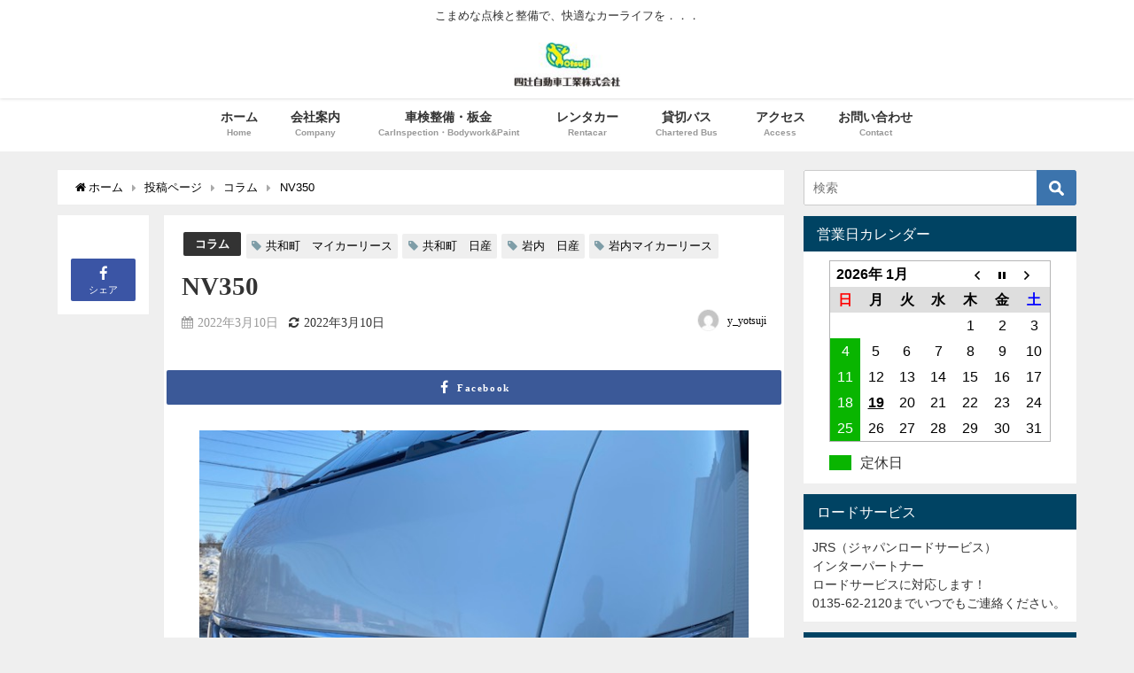

--- FILE ---
content_type: text/html; charset=UTF-8
request_url: http://yotsuji-motor.com/column/1647/
body_size: 77557
content:
<!DOCTYPE html>
<html lang="ja">
<head>
<meta charset="utf-8">
<meta http-equiv="X-UA-Compatible" content="IE=edge">
<meta name="viewport" content="width=device-width, initial-scale=1" />
<title>NV350</title>
<meta name="description" content="来週お客様に納車予定の新車NV350キャラバンが当社に納品されました。 ホワイトパールカッコいい！！ 中も広いし最高です！ 先日ご案内しましたが四辻自動車は日産の車が買えるんです！ 日産車だけでなく国">
<meta name="thumbnail" content="http://yotsuji-motor.com/wp-content/uploads/2022/03/IMG_5701.jpg" /><meta name="robots" content="archive, follow, index">
<!-- Diver OGP -->
<meta property="og:locale" content="ja_JP" />
<meta property="og:title" content="NV350" />
<meta property="og:description" content="来週お客様に納車予定の新車NV350キャラバンが当社に納品されました。 ホワイトパールカッコいい！！ 中も広いし最高です！ 先日ご案内しましたが四辻自動車は日産の車が買えるんです！ 日産車だけでなく国" />
<meta property="og:type" content="article" />
<meta property="og:url" content="http://yotsuji-motor.com/column/1647/" />
<meta property="og:image" content="http://yotsuji-motor.com/wp-content/uploads/2022/03/IMG_5701.jpg" />
<meta property="og:site_name" content="四辻自動車工業株式会社" />
<meta name="twitter:card" content="summary_large_image" />
<meta name="twitter:title" content="NV350" />
<meta name="twitter:url" content="http://yotsuji-motor.com/column/1647/" />
<meta name="twitter:description" content="来週お客様に納車予定の新車NV350キャラバンが当社に納品されました。 ホワイトパールカッコいい！！ 中も広いし最高です！ 先日ご案内しましたが四辻自動車は日産の車が買えるんです！ 日産車だけでなく国" />
<meta name="twitter:image" content="http://yotsuji-motor.com/wp-content/uploads/2022/03/IMG_5701.jpg" />
<!-- / Diver OGP -->
<link rel="canonical" href="http://yotsuji-motor.com/column/1647/">
<link rel="shortcut icon" href="">
<!--[if IE]>
		<link rel="shortcut icon" href="">
<![endif]-->
<link rel="apple-touch-icon" href="" />

<!-- MapPress Easy Google Maps バージョン:2.54.6 (http://www.mappresspro.com/mappress) -->
<script type='text/javascript'>mapp = window.mapp || {}; mapp.data = [];</script>
<link rel='dns-prefetch' href='//webfonts.sakura.ne.jp' />
<link rel='dns-prefetch' href='//cdnjs.cloudflare.com' />
<link rel='dns-prefetch' href='//s.w.org' />
<link rel="alternate" type="application/rss+xml" title="四辻自動車工業株式会社 &raquo; フィード" href="http://yotsuji-motor.com/feed/" />
<link rel="alternate" type="application/rss+xml" title="四辻自動車工業株式会社 &raquo; コメントフィード" href="http://yotsuji-motor.com/comments/feed/" />
<link rel='stylesheet'   href='http://yotsuji-motor.com/wp-includes/css/dist/block-library/style.min.css?ver=4.6.8'  media='all'>
<link rel='stylesheet'   href='http://yotsuji-motor.com/wp-content/plugins/biz-calendar/biz-cal.css?ver=4.6.8'  media='all'>
<link rel='stylesheet'   href='http://yotsuji-motor.com/wp-content/plugins/contact-form-7/includes/css/styles.css?ver=4.6.8'  media='all'>
<link rel='stylesheet'   href='http://yotsuji-motor.com/wp-content/plugins/mappress-google-maps-for-wordpress/css/mappress.css?ver=4.6.8'  media='all'>
<link rel='stylesheet'   href='http://yotsuji-motor.com/wp-content/plugins/child-pages-shortcode/css/child-pages-shortcode.min.css?ver=4.6.8'  media='all'>
<link rel='stylesheet'   href='http://yotsuji-motor.com/wp-content/themes/diver/style.min.css?ver=4.6.8'  media='all'>
<link rel='stylesheet'   href='http://yotsuji-motor.com/wp-content/themes/diver/style.css?ver=4.6.8'  media='all'>
<link rel='stylesheet'   href='http://yotsuji-motor.com/wp-content/themes/diver/lib/functions/editor/gutenberg/blocks.min.css?ver=4.6.8'  media='all'>
<link rel='stylesheet'   href='https://cdnjs.cloudflare.com/ajax/libs/Swiper/4.5.0/css/swiper.min.css'  media='all'>
<link rel='stylesheet'   href='http://yotsuji-motor.com/wp-content/plugins/tablepress/css/default.min.css?ver=4.6.8'  media='all'>
<!--[if !IE]><!-->
<link rel='stylesheet'   href='http://yotsuji-motor.com/wp-content/plugins/tablepress-responsive-tables/tablepress-responsive.min.css?ver=4.6.8'  media='all'>
<!--<![endif]-->
<script src='http://yotsuji-motor.com/wp-includes/js/jquery/jquery.js?ver=4.6.8'></script>
<script src='http://yotsuji-motor.com/wp-includes/js/jquery/jquery-migrate.min.js?ver=4.6.8'></script>
<script src='//webfonts.sakura.ne.jp/js/sakura.js?ver=2.0.1'></script>
<script type='text/javascript'>
/* <![CDATA[ */
var bizcalOptions = {"holiday_title":"\u5b9a\u4f11\u65e5","sun":"on","temp_holidays":"2014-01-01\r\n2014-01-02\r\n2014-01-03\r\n2014-01-04\r\n2014-01-11\r\n2014-01-25\r\n2014-02-08\r\n2014-02-22\r\n2014-03-08\r\n2014-03-22\r\n2014-04-12\r\n2014-04-26\r\n2014-05-10\r\n2014-05-24\r\n2014-06-14\r\n2014-06-28\r\n2014-07-12\r\n2014-07-26\r\n2014-08-09\r\n2014-08-13\r\n2014-08-14\r\n2014-08-15\r\n2014-08-16\r\n2014-08-23\r\n2014-09-13\r\n2014-09-27\r\n2014-10-11\r\n2014-10-25\r\n2014-11-08\r\n2014-11-22\r\n2014-12-13\r\n2014-12-23\r\n2014-12-27\r\n2014-12-31\r\n2015-01-01\r\n2015-01-02\r\n2015-01-03\r\n2015-01-10\r\n2015-01-12\r\n2015-01-24\r\n2015-02-11\r\n2015-02-14\r\n2015-02-28\r\n2015-03-14\r\n2015-03-21\r\n2015-03-28\r\n2015-04-11\r\n2015-04-25\r\n2015-04-29\r\n2015-05-04\r\n2015-05-05\r\n2015-05-06\r\n2015-05-09\r\n2015-05-23\r\n2015-06-13\r\n2015-06-27\r\n2015-07-08\r\n2015-07-09\r\n2015-07-11\r\n2015-07-20\r\n2015-07-25\r\n2015-08-08\r\n2015-08-12\r\n2015-08-13\r\n2015-08-14\r\n2015-08-15\r\n2015-08-22\r\n2015-09-12\r\n2015-09-21\r\n2015-09-22\r\n2015-09-23\r\n2015-09-26\r\n2015-10-10\r\n2015-10-12\r\n2015-10-24\r\n2015-11-03\r\n2015-11-14\r\n2015-11-23\r\n2015-11-28\r\n2015-12-12\r\n2015-12-23\r\n2015-12-26\r\n2015-12-31\r\n2016-01-01\r\n2016-01-02\r\n2016-01-04\r\n2016-01-09\r\n2016-01-11\r\n2016-01-23\r\n2016-02-11\r\n2016-02-13\r\n2016-02-27\r\n2016-03-12\r\n2016-03-21\r\n2016-03-26\r\n2016-04-09\r\n2016-04-23\r\n2016-04-29\r\n2016-05-03\r\n2016-05-04\r\n2016-05-05\r\n2016-05-14\r\n2016-05-28\r\n2016-06-11\r\n2016-06-25\r\n2016-07-08\r\n2016-07-09\r\n2016-07-18\r\n2016-07-23\r\n2016-08-11\r\n2016-08-13\r\n2016-08-15\r\n2016-08-16\r\n2016-08-27\r\n2016-09-10\r\n2016-09-19\r\n2016-09-22\r\n2016-09-24\r\n2016-10-08\r\n2016-10-10\r\n2016-10-22\r\n2016-11-03\r\n2016-11-12\r\n2016-11-23\r\n2016-11-26\r\n2016-12-10\r\n2016-12-23\r\n2016-12-24\r\n2016-12-31\r\n2017-01-02\r\n2017-01-03\r\n2017-01-04\r\n2017-01-05\r\n2017-01-09\r\n2017-01-14\r\n2017-01-28\r\n2017-02-11\r\n2017-02-25\r\n2017-03-11\r\n2017-03-20\r\n2017-03-25\r\n2017-04-08\r\n2017-04-22\r\n2017-04-29\r\n2017-05-03\r\n2017-05-04\r\n2017-05-05\r\n2017-05-13\r\n2017-05-27\r\n2017-06-10\r\n2017-06-24\r\n2017-07-08\r\n2017-07-17\r\n2017-07-22\r\n2017-08-11\r\n2017-08-12\r\n2017-08-14\r\n2017-08-15\r\n2017-08-16\r\n2017-08-26\r\n2017-09-09\r\n2017-09-18\r\n2017-09-23\r\n2017-10-09\r\n2017-10-14\r\n2017-10-28\r\n2017-11-03\r\n2017-11-11\r\n2017-11-23\r\n2017-11-25\r\n2017-12-09\r\n2017-12-23\r\n2018-01-01\r\n2018-01-02\r\n2018-01-03\r\n2018-01-04\r\n2018-01-08\r\n2018-01-13\r\n2018-01-27\r\n2018-02-10\r\n2018-02-12\r\n2018-02-24\r\n2018-03-10\r\n2018-03-21\r\n2018-03-24\r\n2018-04-14\r\n2018-04-28\r\n2018-04-30\r\n2018-05-03\r\n2018-05-04\r\n2018-05-05\r\n2018-05-12\r\n2018-05-26\r\n2018-06-09\r\n2018-06-23\r\n2018-07-14\r\n2018-07-16\r\n2018-07-28\r\n2018-08-11\r\n2018-08-13\r\n2018-08-14\r\n2018-08-15\r\n2018-08-16\r\n2018-08-25\r\n2018-09-08\r\n2018-09-17\r\n2018-09-22\r\n2018-09-24\r\n2018-10-08\r\n2018-10-13\r\n2018-10-27\r\n2018-11-03\r\n2018-11-10\r\n2018-11-23\r\n2018-11-24\r\n2018-12-08\r\n2018-12-22\r\n2018-12-24\r\n2018-12-30\r\n2018-12-31\r\n2019-01-01\r\n2019-01-02\r\n2019-01-03\r\n2019-01-04\r\n2019-01-05\r\n2019-01-06\r\n2019-01-12\r\n2019-01-14\r\n2019-01-26\r\n2019-02-09\r\n2019-02-11\r\n2019-02-23\r\n2019-03-09\r\n2019-03-21\r\n2019-03-23\r\n2019-04-13\r\n2019-04-27\r\n2019-04-29\r\n2019-05-03\r\n2019-05-11\r\n2019-05-25\r\n2019-06-08\r\n2019-06-22\r\n2019-07-13\r\n2019-07-15\r\n2019-07-27\r\n2019-08-10\r\n2019-08-13\r\n2019-08-14\r\n2019-08-24\r\n2019-09-14\r\n2019-09-16\r\n2019-09-23\r\n2019-09-28\r\n2019-10-12\r\n2019-10-14\r\n2019-10-26\r\n2019-11-09\r\n2019-12-14\r\n2019-12-31\r\n2020-01-01\r\n2020-01-02\r\n2020-01-03\r\n2020-01-04\r\n2020-01-13\r\n2020-01-25\r\n2020-02-08\r\n2020-02-24\r\n2020-03-14\r\n2020-03-20\r\n2020-03-28\r\n2020-04-11\r\n2020-04-29\r\n2020-05-04\r\n2020-05-05\r\n2020-05-09\r\n2020-05-23\r\n2020-06-13\r\n2020-06-27\r\n2020-07-11\r\n2020-07-23\r\n2020-07-24\r\n2020-08-08\r\n2020-08-10\r\n2020-08-13\r\n2020-08-14\r\n2020-08-15\r\n2020-09-12\r\n2020-09-21\r\n2020-09-22\r\n2020-10-10\r\n2020-10-24\r\n2020-11-03\r\n2020-11-14\r\n2020-11-23\r\n2020-12-12\r\n2020-12-26\r\n2020-12-31\r\n2021-01-01\r\n2021-01-02\r\n2021-01-03\r\n2021-01-04\r\n2021-01-09\r\n2021-01-11\r\n2021-01-23\r\n2021-02-11\r\n2021-02-13\r\n2021-02-23\r\n2021-03-13\r\n2021-03-20\r\n2021-04-10\r\n2021-04-24\r\n2021-04-29\r\n2021-05-03\r\n2021-05-04\r\n2021-05-05\r\n2021-05-08\r\n2021-05-22\r\n2021-06-12\r\n2021-06-26\r\n2021-07-10\r\n2021-07-22\r\n2021-07-23\r\n2021-07-24\r\n2021-08-09\r\n2021-08-13\r\n2021-08-14\r\n2021-08-16\r\n2021-08-28\r\n2021-09-11\r\n2021-09-20\r\n2021-09-23\r\n2021-09-25\r\n2021-10-09\r\n2021-10-11\r\n2021-10-23\r\n2021-11-03\r\n2021-11-13\r\n2021-11-23\r\n2021-11-27\r\n2021-12-11\r\n2021-12-25\r\n2021-12-31\r\n2022-01-01\r\n2022-01-02\r\n2022-01-03\r\n2022-01-04\r\n2022-01-05\r\n2022-01-08\r\n2022-01-10\r\n2022-01-22\r\n2022-02-11\r\n2022-02-12\r\n2022-02-23\r\n2022-02-26\r\n2022-03-12\r\n2022-03-21\r\n2022-03-26\r\n2022-04-29\r\n2022-05-03\r\n2022-05-04\r\n2022-05-05\r\n2022-08-11\r\n2022-08-13\r\n2022-08-15\r\n2022-08-16\r\n2022-09-23\r\n2022-09-24\r\n2022-10-10\r\n2022-12-24\r\n2022-12-30\r\n2022-12-31\r\n2023-01-02\r\n2023-01-03\r\n2023-01-04\r\n2023-01-09\r\n2023-01-14\r\n2023-01-28\r\n2023-02-11\r\n2023-02-23\r\n2023-02-25\r\n2023-03-11\r\n2023-03-21\r\n2023-03-25\r\n2023-04-08\r\n2023-04-22\r\n2023-04-29\r\n2023-05-03\r\n2023-05-04\r\n2023-05-05\r\n2023-05-06\r\n2023-05-13\r\n2023-05-27\r\n2023-08-11\r\n2023-08-12\r\n2023-08-14\r\n2023-08-15\r\n2023-08-16\r\n2023-08-26\r\n2023-09-09\r\n2023-09-18\r\n2023-09-23\r\n2023-10-09\r\n2023-10-14\r\n2023-10-28\r\n2023-11-03\r\n2023-11-04\r\n2023-11-11\r\n2023-11-23\r\n2023-11-24\r\n2023-11-25\r\n\r\n\r\n\r\n\r\n\r\n\r\n\r\n\r\n\r\n\r\n\r\n","temp_weekdays":"","eventday_title":"","eventday_url":"","eventdays":"","month_limit":"\u5e74\u5ea6\u5185","nextmonthlimit":"12","prevmonthlimit":"1","plugindir":"http:\/\/yotsuji-motor.com\/wp-content\/plugins\/biz-calendar\/","national_holiday":""};
/* ]]> */
</script>
<script src='http://yotsuji-motor.com/wp-content/plugins/biz-calendar/calendar.js?ver=4.6.8'></script>
<script src='http://yotsuji-motor.com/wp-content/plugins/child-pages-shortcode/js/child-pages-shortcode.min.js?ver=4.6.8'></script>
<link rel='https://api.w.org/' href='http://yotsuji-motor.com/wp-json/' />
<link rel="EditURI" type="application/rsd+xml" title="RSD" href="http://yotsuji-motor.com/xmlrpc.php?rsd" />
<link rel="wlwmanifest" type="application/wlwmanifest+xml" href="http://yotsuji-motor.com/wp-includes/wlwmanifest.xml" /> 
<meta name="generator" content="WordPress 5.4.18" />
<link rel='shortlink' href='http://yotsuji-motor.com/?p=1647' />
<link rel="alternate" type="application/json+oembed" href="http://yotsuji-motor.com/wp-json/oembed/1.0/embed?url=http%3A%2F%2Fyotsuji-motor.com%2Fcolumn%2F1647%2F" />
<link rel="alternate" type="text/xml+oembed" href="http://yotsuji-motor.com/wp-json/oembed/1.0/embed?url=http%3A%2F%2Fyotsuji-motor.com%2Fcolumn%2F1647%2F&#038;format=xml" />
<style type='text/css'>h1,h2,h3,.entry-title{ font-family: "見出ゴMB31" !important;}h4,h5,h6{ font-family: "カクミン R" !important;}.hentry{ font-family: "新ゴ R" !important;}strong,b{ font-family: "新ゴ M" !important;}</style><script type="application/ld+json">{
              "@context" : "http://schema.org",
              "@type" : "Article",
              "mainEntityOfPage":{ 
                    "@type":"WebPage", 
                    "@id":"http://yotsuji-motor.com/column/1647/" 
                  }, 
              "headline" : "NV350",
              "author" : {
                   "@type" : "Person",
                   "name" : "y_yotsuji"
                   },
              "datePublished" : "2022-03-10T16:27:38+0900",
              "dateModified" : "2022-03-10T16:28:50+0900",
              "image" : {
                   "@type" : "ImageObject",
                   "url" : "",
                   "width" : "",
                   "height" : ""
                   },
              "articleSection" : "コラム",
              "url" : "http://yotsuji-motor.com/column/1647/",
              "publisher" : {
                   "@type" : "Organization",
                   "name" : "四辻自動車工業株式会社",
              "logo" : {
                   "@type" : "ImageObject",
                   "url" : "http://yotsuji-motor.com/wp-content/uploads/2020/05/980835ffed0b6027944c9941f542bbd5.jpg"}
              },
              "description" : "来週お客様に納車予定の新車NV350キャラバンが当社に納品されました。 ホワイトパールカッコいい！！ 中も広いし最高です！ 先日ご案内しましたが四辻自動車は日産の車が買えるんです！ 日産車だけでなく国"
              }</script><style>body{background-image:url()}</style><style>#onlynav ul ul,#nav_fixed #nav ul ul,.header-logo #nav ul ul{visibility:hidden;opacity:0;transition:.4s ease-in-out}#onlynav ul li:hover>ul,#nav_fixed #nav ul li:hover>ul,.header-logo #nav ul li:hover>ul{visibility:visible;opacity:1}</style><style>body{background-color:#efefef;color:#333}.header-wrap,#header ul.sub-menu,#header ul.children,#scrollnav,.description_sp{background:#fff;color:#333}.header-wrap a,#scrollnav a,div.logo_title{color:#333}.drawer-nav-btn span{background-color:#333}.drawer-nav-btn:before,.drawer-nav-btn:after{border-color:#333}#scrollnav ul li a{background:#f3f3f3;color:#333}.header-wrap,#header ul.sub-menu,#header ul.children,#scrollnav,.description_sp,.post-box-contents,#main-wrap #pickup_posts_container img,.hentry,#single-main .post-sub,.navigation,.single_thumbnail,.in_loop,#breadcrumb,.pickup-cat-list,.maintop-widget,.mainbottom-widget,#share_plz,.sticky-post-box,.catpage_content_wrap,.cat-post-main,#sidebar .widget,#onlynav,#onlynav ul ul,#bigfooter,#footer,#nav_fixed.fixed,#nav_fixed #nav ul ul,.header_small_menu,.content,#footer_sticky_menu,.footermenu_col,a.page-numbers,#scrollnav{background:#fff;color:#333}#onlynav ul li a{color:#333}.pagination .current{background:#abccdc;color:#fff}</style><style>.grid_post_thumbnail{height:170px}.post_thumbnail{height:180px}@media screen and (min-width:1201px){#main-wrap,.header-wrap .header-logo,.header_small_content,.bigfooter_wrap,.footer_content,.container_top_widget,.container_bottom_widget{width:90%}}@media screen and (max-width:1200px){#main-wrap,.header-wrap .header-logo,.header_small_content,.bigfooter_wrap,.footer_content,.container_top_widget,.container_bottom_widget{width:96%}}@media screen and (max-width:768px){#main-wrap,.header-wrap .header-logo,.header_small_content,.bigfooter_wrap,.footer_content,.container_top_widget,.container_bottom_widget{width:100%}}@media screen and (min-width:960px){#sidebar{width:310px}}@media screen and (max-width:767px){.grid_post_thumbnail{height:160px}.post_thumbnail{height:130px}}@media screen and (max-width:599px){.grid_post_thumbnail{height:100px}.post_thumbnail{height:70px}}</style><style>@media screen and (min-width:1201px){#main-wrap{width:90%}}@media screen and (max-width:1200px){#main-wrap{width:96%}}</style><link rel="icon" href="http://yotsuji-motor.com/wp-content/uploads/2019/01/cropped-7b60e4275738fca2028085a224d571a8-1-32x32.jpg" sizes="32x32" />
<link rel="icon" href="http://yotsuji-motor.com/wp-content/uploads/2019/01/cropped-7b60e4275738fca2028085a224d571a8-1-192x192.jpg" sizes="192x192" />
<link rel="apple-touch-icon" href="http://yotsuji-motor.com/wp-content/uploads/2019/01/cropped-7b60e4275738fca2028085a224d571a8-1-180x180.jpg" />
<meta name="msapplication-TileImage" content="http://yotsuji-motor.com/wp-content/uploads/2019/01/cropped-7b60e4275738fca2028085a224d571a8-1-270x270.jpg" />

<script src="https://www.youtube.com/iframe_api"></script>
<script async src="//pagead2.googlesyndication.com/pagead/js/adsbygoogle.js"></script>

		<script>
		(function(i,s,o,g,r,a,m){i['GoogleAnalyticsObject']=r;i[r]=i[r]||function(){(i[r].q=i[r].q||[]).push(arguments)},i[r].l=1*new Date();a=s.createElement(o),m=s.getElementsByTagName(o)[0];a.async=1;a.src=g;m.parentNode.insertBefore(a,m)})(window,document,'script','//www.google-analytics.com/analytics.js','ga');ga('create',"UA-45497332-1",'auto');ga('send','pageview');</script>
		<meta name="google-site-verification" content="SC406rxM8AC-_NiA__Hu4aoQYpIEPcthCuuK8q8N6Ik" />

</head>
<body itemscope="itemscope" itemtype="http://schema.org/WebPage" class="post-template-default single single-post postid-1647 single-format-standard wp-embed-responsive">

<div id="fb-root"></div>
<script async defer crossorigin="anonymous" src="https://connect.facebook.net/ja_JP/sdk.js#xfbml=1&version=v5.0&appId="></script>

<div id="container">
<!-- header -->
	<!-- lpページでは表示しない -->
	<div id="header" class="clearfix">
					<header class="header-wrap" role="banner" itemscope="itemscope" itemtype="http://schema.org/WPHeader">
			<div class="header_small_menu clearfix">
		<div class="header_small_content">
			<div id="description">こまめな点検と整備で、快適なカーライフを．．．</div>
			<nav class="header_small_menu_right" role="navigation" itemscope="itemscope" itemtype="http://scheme.org/SiteNavigationElement">
				<div class="menu-diver_menu-container"><ul id="menu-diver_menu" class="menu"><li id="menu-item-800" class="menu-item menu-item-type-post_type menu-item-object-page menu-item-home menu-item-has-children menu-item-800"><a href="http://yotsuji-motor.com/">ホーム</a>
<ul class="sub-menu">
	<li id="menu-item-926" class="menu-item menu-item-type-post_type menu-item-object-page current_page_parent menu-item-926"><a href="http://yotsuji-motor.com/%e6%8a%95%e7%a8%bf%e3%83%9a%e3%83%bc%e3%82%b8/">投稿ページ</a></li>
</ul>
</li>
<li id="menu-item-801" class="menu-item menu-item-type-post_type menu-item-object-page menu-item-801"><a href="http://yotsuji-motor.com/company/">会社案内</a></li>
<li id="menu-item-802" class="menu-item menu-item-type-post_type menu-item-object-page menu-item-has-children menu-item-802"><a href="http://yotsuji-motor.com/carinspected/">車検整備・板金</a>
<ul class="sub-menu">
	<li id="menu-item-905" class="menu-item menu-item-type-post_type menu-item-object-page menu-item-905"><a href="http://yotsuji-motor.com/carinspected/inspected/">車検</a></li>
	<li id="menu-item-906" class="menu-item menu-item-type-post_type menu-item-object-page menu-item-906"><a href="http://yotsuji-motor.com/carinspected/maintenance/">点検・整備</a></li>
	<li id="menu-item-907" class="menu-item menu-item-type-post_type menu-item-object-page menu-item-907"><a href="http://yotsuji-motor.com/carinspected/bodywork/">板金・塗装・コーティング</a></li>
</ul>
</li>
<li id="menu-item-804" class="menu-item menu-item-type-post_type menu-item-object-page menu-item-804"><a href="http://yotsuji-motor.com/charteredbus/">貸切バス</a></li>
<li id="menu-item-805" class="menu-item menu-item-type-post_type menu-item-object-page menu-item-805"><a href="http://yotsuji-motor.com/access/">アクセス</a></li>
<li id="menu-item-803" class="menu-item menu-item-type-post_type menu-item-object-page menu-item-has-children menu-item-803"><a href="http://yotsuji-motor.com/rentacar/">レンタカー</a>
<ul class="sub-menu">
	<li id="menu-item-908" class="menu-item menu-item-type-post_type menu-item-object-page menu-item-908"><a href="http://yotsuji-motor.com/rentacar/kei/">軽自動車</a></li>
	<li id="menu-item-909" class="menu-item menu-item-type-post_type menu-item-object-page menu-item-909"><a href="http://yotsuji-motor.com/rentacar/sedan/">乗用車</a></li>
	<li id="menu-item-910" class="menu-item menu-item-type-post_type menu-item-object-page menu-item-910"><a href="http://yotsuji-motor.com/rentacar/mini/">ミニバン</a></li>
	<li id="menu-item-912" class="menu-item menu-item-type-post_type menu-item-object-page menu-item-912"><a href="http://yotsuji-motor.com/rentacar/business/">ビジネスカー</a></li>
	<li id="menu-item-911" class="menu-item menu-item-type-post_type menu-item-object-page menu-item-911"><a href="http://yotsuji-motor.com/rentacar/bus/">バス</a></li>
</ul>
</li>
<li id="menu-item-806" class="menu-item menu-item-type-post_type menu-item-object-page menu-item-806"><a href="http://yotsuji-motor.com/contact/">お問い合わせ</a></li>
<li id="menu-item-866" class="menu-item menu-item-type-post_type menu-item-object-page menu-item-866"><a href="http://yotsuji-motor.com/privacy-policy/">プライバシーポリシー</a></li>
</ul></div>			</nav>
		</div>
	</div>

			<div class="header-logo clearfix">
				

				<!-- /Navigation -->
				<div id="logo">
										<a href="http://yotsuji-motor.com/">
													<img src="http://yotsuji-motor.com/wp-content/uploads/2020/05/980835ffed0b6027944c9941f542bbd5.jpg" alt="四辻自動車工業株式会社">
											</a>
				</div>
							</div>
		</header>
		<nav id="scrollnav" class="inline-nospace" role="navigation" itemscope="itemscope" itemtype="http://scheme.org/SiteNavigationElement">
			<div class="menu-diver_menu-container"><ul id="scroll-menu"><li class="menu-item menu-item-type-post_type menu-item-object-page menu-item-home menu-item-has-children menu-item-800"><a href="http://yotsuji-motor.com/">ホーム</a>
<ul class="sub-menu">
	<li class="menu-item menu-item-type-post_type menu-item-object-page current_page_parent menu-item-926"><a href="http://yotsuji-motor.com/%e6%8a%95%e7%a8%bf%e3%83%9a%e3%83%bc%e3%82%b8/">投稿ページ</a></li>
</ul>
</li>
<li class="menu-item menu-item-type-post_type menu-item-object-page menu-item-801"><a href="http://yotsuji-motor.com/company/">会社案内</a></li>
<li class="menu-item menu-item-type-post_type menu-item-object-page menu-item-has-children menu-item-802"><a href="http://yotsuji-motor.com/carinspected/">車検整備・板金</a>
<ul class="sub-menu">
	<li class="menu-item menu-item-type-post_type menu-item-object-page menu-item-905"><a href="http://yotsuji-motor.com/carinspected/inspected/">車検</a></li>
	<li class="menu-item menu-item-type-post_type menu-item-object-page menu-item-906"><a href="http://yotsuji-motor.com/carinspected/maintenance/">点検・整備</a></li>
	<li class="menu-item menu-item-type-post_type menu-item-object-page menu-item-907"><a href="http://yotsuji-motor.com/carinspected/bodywork/">板金・塗装・コーティング</a></li>
</ul>
</li>
<li class="menu-item menu-item-type-post_type menu-item-object-page menu-item-804"><a href="http://yotsuji-motor.com/charteredbus/">貸切バス</a></li>
<li class="menu-item menu-item-type-post_type menu-item-object-page menu-item-805"><a href="http://yotsuji-motor.com/access/">アクセス</a></li>
<li class="menu-item menu-item-type-post_type menu-item-object-page menu-item-has-children menu-item-803"><a href="http://yotsuji-motor.com/rentacar/">レンタカー</a>
<ul class="sub-menu">
	<li class="menu-item menu-item-type-post_type menu-item-object-page menu-item-908"><a href="http://yotsuji-motor.com/rentacar/kei/">軽自動車</a></li>
	<li class="menu-item menu-item-type-post_type menu-item-object-page menu-item-909"><a href="http://yotsuji-motor.com/rentacar/sedan/">乗用車</a></li>
	<li class="menu-item menu-item-type-post_type menu-item-object-page menu-item-910"><a href="http://yotsuji-motor.com/rentacar/mini/">ミニバン</a></li>
	<li class="menu-item menu-item-type-post_type menu-item-object-page menu-item-912"><a href="http://yotsuji-motor.com/rentacar/business/">ビジネスカー</a></li>
	<li class="menu-item menu-item-type-post_type menu-item-object-page menu-item-911"><a href="http://yotsuji-motor.com/rentacar/bus/">バス</a></li>
</ul>
</li>
<li class="menu-item menu-item-type-post_type menu-item-object-page menu-item-806"><a href="http://yotsuji-motor.com/contact/">お問い合わせ</a></li>
<li class="menu-item menu-item-type-post_type menu-item-object-page menu-item-866"><a href="http://yotsuji-motor.com/privacy-policy/">プライバシーポリシー</a></li>
</ul></div>		</nav>
		
		<div id="nav_fixed">
		<div class="header-logo clearfix">
			<!-- Navigation -->
			

			<!-- /Navigation -->
			<div class="logo clearfix">
				<a href="http://yotsuji-motor.com/">
											<img src="http://yotsuji-motor.com/wp-content/uploads/2020/05/980835ffed0b6027944c9941f542bbd5.jpg" alt="四辻自動車工業株式会社">
									</a>
			</div>
					<nav id="nav" role="navigation" itemscope="itemscope" itemtype="http://scheme.org/SiteNavigationElement">
				<div class="menu-menu1-container"><ul id="fixnavul" class="menu"><li id="menu-item-37" class="menu-item menu-item-type-post_type menu-item-object-page menu-item-home menu-item-37"><a href="http://yotsuji-motor.com/"><div class="menu_title">ホーム</div><div class="menu_desc">Home</div></a></li>
<li id="menu-item-38" class="menu-item menu-item-type-post_type menu-item-object-page menu-item-38"><a href="http://yotsuji-motor.com/company/"><div class="menu_title">会社案内</div><div class="menu_desc">Company</div></a></li>
<li id="menu-item-39" class="menu-item menu-item-type-post_type menu-item-object-page menu-item-has-children menu-item-39"><a href="http://yotsuji-motor.com/carinspected/"><div class="menu_title">車検整備・板金</div><div class="menu_desc">CarInspection・Bodywork&Paint</div></a>
<ul class="sub-menu">
	<li id="menu-item-602" class="menu-item menu-item-type-post_type menu-item-object-page menu-item-602"><a href="http://yotsuji-motor.com/carinspected/inspected/">車検</a></li>
	<li id="menu-item-603" class="menu-item menu-item-type-post_type menu-item-object-page menu-item-603"><a href="http://yotsuji-motor.com/carinspected/maintenance/">点検・整備</a></li>
	<li id="menu-item-604" class="menu-item menu-item-type-post_type menu-item-object-page menu-item-604"><a href="http://yotsuji-motor.com/carinspected/bodywork/">板金・塗装・コーティング</a></li>
</ul>
</li>
<li id="menu-item-40" class="menu-item menu-item-type-post_type menu-item-object-page menu-item-has-children menu-item-40"><a href="http://yotsuji-motor.com/rentacar/"><div class="menu_title">レンタカー</div><div class="menu_desc">Rentacar</div></a>
<ul class="sub-menu">
	<li id="menu-item-41" class="menu-item menu-item-type-post_type menu-item-object-page menu-item-41"><a href="http://yotsuji-motor.com/rentacar/kei/">軽自動車</a></li>
	<li id="menu-item-42" class="menu-item menu-item-type-post_type menu-item-object-page menu-item-42"><a href="http://yotsuji-motor.com/rentacar/sedan/">乗用車</a></li>
	<li id="menu-item-43" class="menu-item menu-item-type-post_type menu-item-object-page menu-item-43"><a href="http://yotsuji-motor.com/rentacar/mini/">ミニバン</a></li>
	<li id="menu-item-44" class="menu-item menu-item-type-post_type menu-item-object-page menu-item-44"><a href="http://yotsuji-motor.com/rentacar/bus/">バス</a></li>
	<li id="menu-item-150" class="menu-item menu-item-type-post_type menu-item-object-page menu-item-150"><a href="http://yotsuji-motor.com/rentacar/business/">ビジネスカー</a></li>
</ul>
</li>
<li id="menu-item-45" class="menu-item menu-item-type-post_type menu-item-object-page menu-item-45"><a href="http://yotsuji-motor.com/charteredbus/"><div class="menu_title">貸切バス</div><div class="menu_desc">Chartered Bus</div></a></li>
<li id="menu-item-48" class="menu-item menu-item-type-post_type menu-item-object-page menu-item-48"><a href="http://yotsuji-motor.com/access/"><div class="menu_title">アクセス</div><div class="menu_desc">Access</div></a></li>
<li id="menu-item-49" class="menu-item menu-item-type-post_type menu-item-object-page menu-item-49"><a href="http://yotsuji-motor.com/contact/"><div class="menu_title">お問い合わせ</div><div class="menu_desc">Contact</div></a></li>
</ul></div>			</nav>
				</div>
	</div>
							<nav id="onlynav" class="onlynav" role="navigation" itemscope="itemscope" itemtype="http://scheme.org/SiteNavigationElement">
				<div class="menu-menu1-container"><ul id="onlynavul" class="menu"><li class="menu-item menu-item-type-post_type menu-item-object-page menu-item-home menu-item-37"><a href="http://yotsuji-motor.com/"><div class="menu_title">ホーム</div><div class="menu_desc">Home</div></a></li>
<li class="menu-item menu-item-type-post_type menu-item-object-page menu-item-38"><a href="http://yotsuji-motor.com/company/"><div class="menu_title">会社案内</div><div class="menu_desc">Company</div></a></li>
<li class="menu-item menu-item-type-post_type menu-item-object-page menu-item-has-children menu-item-39"><a href="http://yotsuji-motor.com/carinspected/"><div class="menu_title">車検整備・板金</div><div class="menu_desc">CarInspection・Bodywork&Paint</div></a>
<ul class="sub-menu">
	<li class="menu-item menu-item-type-post_type menu-item-object-page menu-item-602"><a href="http://yotsuji-motor.com/carinspected/inspected/">車検</a></li>
	<li class="menu-item menu-item-type-post_type menu-item-object-page menu-item-603"><a href="http://yotsuji-motor.com/carinspected/maintenance/">点検・整備</a></li>
	<li class="menu-item menu-item-type-post_type menu-item-object-page menu-item-604"><a href="http://yotsuji-motor.com/carinspected/bodywork/">板金・塗装・コーティング</a></li>
</ul>
</li>
<li class="menu-item menu-item-type-post_type menu-item-object-page menu-item-has-children menu-item-40"><a href="http://yotsuji-motor.com/rentacar/"><div class="menu_title">レンタカー</div><div class="menu_desc">Rentacar</div></a>
<ul class="sub-menu">
	<li class="menu-item menu-item-type-post_type menu-item-object-page menu-item-41"><a href="http://yotsuji-motor.com/rentacar/kei/">軽自動車</a></li>
	<li class="menu-item menu-item-type-post_type menu-item-object-page menu-item-42"><a href="http://yotsuji-motor.com/rentacar/sedan/">乗用車</a></li>
	<li class="menu-item menu-item-type-post_type menu-item-object-page menu-item-43"><a href="http://yotsuji-motor.com/rentacar/mini/">ミニバン</a></li>
	<li class="menu-item menu-item-type-post_type menu-item-object-page menu-item-44"><a href="http://yotsuji-motor.com/rentacar/bus/">バス</a></li>
	<li class="menu-item menu-item-type-post_type menu-item-object-page menu-item-150"><a href="http://yotsuji-motor.com/rentacar/business/">ビジネスカー</a></li>
</ul>
</li>
<li class="menu-item menu-item-type-post_type menu-item-object-page menu-item-45"><a href="http://yotsuji-motor.com/charteredbus/"><div class="menu_title">貸切バス</div><div class="menu_desc">Chartered Bus</div></a></li>
<li class="menu-item menu-item-type-post_type menu-item-object-page menu-item-48"><a href="http://yotsuji-motor.com/access/"><div class="menu_title">アクセス</div><div class="menu_desc">Access</div></a></li>
<li class="menu-item menu-item-type-post_type menu-item-object-page menu-item-49"><a href="http://yotsuji-motor.com/contact/"><div class="menu_title">お問い合わせ</div><div class="menu_desc">Contact</div></a></li>
</ul></div>			</nav>
					</div>
	<div class="d_sp">
		</div>
	
	<div id="main-wrap">
	<!-- main -->
	
	<main id="single-main"  style="float:left;margin-right:-330px;padding-right:330px;" role="main">
									<!-- パンくず -->
				<ul id="breadcrumb" itemscope itemtype="http://schema.org/BreadcrumbList">
<li itemprop="itemListElement" itemscope itemtype="http://schema.org/ListItem"><a href="http://yotsuji-motor.com/" itemprop="item"><span itemprop="name"><i class="fa fa-home" aria-hidden="true"></i> ホーム</span></a><meta itemprop="position" content="1" /></li><li itemprop="itemListElement" itemscope itemtype="http://schema.org/ListItem"><a href="http://yotsuji-motor.com/%e6%8a%95%e7%a8%bf%e3%83%9a%e3%83%bc%e3%82%b8/" itemprop="item"><span itemprop="name">投稿ページ</span></a><meta itemprop="position" content="2" /></li><li itemprop="itemListElement" itemscope itemtype="http://schema.org/ListItem"><a href="http://yotsuji-motor.com/category/column/" itemprop="item"><span itemprop="name">コラム</span></a><meta itemprop="position" content="3" /></li><li class="breadcrumb-title" itemprop="itemListElement" itemscope itemtype="http://schema.org/ListItem"><a href="http://yotsuji-motor.com/column/1647/" itemprop="item"><span itemprop="name">NV350</span></a><meta itemprop="position" content="4" /></li></ul> 
				<div id="content_area" class="fadeIn animated">
					<div id="share_plz" style="float: left ">

	
		<div class="fb-like share_sns" data-href="http%3A%2F%2Fyotsuji-motor.com%2Fcolumn%2F1647%2F" data-layout="box_count" data-action="like" data-show-faces="true" data-share="false"></div>

		<div class="share-fb share_sns">
		<a href="http://www.facebook.com/share.php?u=http%3A%2F%2Fyotsuji-motor.com%2Fcolumn%2F1647%2F" onclick="window.open(this.href,'FBwindow','width=650,height=450,menubar=no,toolbar=no,scrollbars=yes');return false;" title="Facebookでシェア"><i class="fa fa-facebook" style="font-size:1.5em;padding-top: 4px;"></i><br>シェア
				</a>
		</div>
		
	
	
	</div>
					<article id="post-1647" class="post-1647 post type-post status-publish format-standard hentry category-column tag-71 tag-85 tag-67 tag-62"  style="margin-left: 120px">
						<header>
							<div class="post-meta clearfix">
								<div class="cat-tag">
																			<div class="single-post-category" style="background:"><a href="http://yotsuji-motor.com/category/column/" rel="category tag">コラム</a></div>
																		<div class="tag"><a href="http://yotsuji-motor.com/tag/%e5%85%b1%e5%92%8c%e7%94%ba%e3%80%80%e3%83%9e%e3%82%a4%e3%82%ab%e3%83%bc%e3%83%aa%e3%83%bc%e3%82%b9/" rel="tag">共和町　マイカーリース</a></div><div class="tag"><a href="http://yotsuji-motor.com/tag/%e5%85%b1%e5%92%8c%e7%94%ba%e3%80%80%e6%97%a5%e7%94%a3/" rel="tag">共和町　日産</a></div><div class="tag"><a href="http://yotsuji-motor.com/tag/%e5%b2%a9%e5%86%85%e3%80%80%e6%97%a5%e7%94%a3/" rel="tag">岩内　日産</a></div><div class="tag"><a href="http://yotsuji-motor.com/tag/%e5%b2%a9%e5%86%85%e3%83%9e%e3%82%a4%e3%82%ab%e3%83%bc%e3%83%aa%e3%83%bc%e3%82%b9/" rel="tag">岩内マイカーリース</a></div>								</div>

								<h1 class="single-post-title entry-title">NV350</h1>
								<div class="post-meta-bottom">
																	<time class="single-post-date published updated" datetime="2022-03-10"><i class="fa fa-calendar" aria-hidden="true"></i>2022年3月10日</time>
																									<time class="single-post-date modified" datetime="2022-03-10"><i class="fa fa-refresh" aria-hidden="true"></i>2022年3月10日</time>
																
								</div>
																	<ul class="post-author vcard author">
									<li class="post-author-thum"><img alt='' src='http://2.gravatar.com/avatar/2cb4b79310255fdea4468a3e2e2800d8?s=25&#038;d=mm&#038;r=g' srcset='http://2.gravatar.com/avatar/2cb4b79310255fdea4468a3e2e2800d8?s=50&#038;d=mm&#038;r=g 2x' class='avatar avatar-25 photo' height='25' width='25' /></li>
									<li class="post-author-name fn post-author"><a href="http://yotsuji-motor.com/author/y_yotsuji/">y_yotsuji</a>
									</li>
									</ul>
															</div>
							

<div class="share" >
			<div class="sns big c1">
			<ul class="clearfix">
			<!--Facebookボタン-->  
			    
			<li>
			<a class="facebook" href="https://www.facebook.com/share.php?u=http%3A%2F%2Fyotsuji-motor.com%2Fcolumn%2F1647%2F" onclick="window.open(this.href, 'FBwindow', 'width=650, height=450, menubar=no, toolbar=no, scrollbars=yes'); return false;"><i class="fa fa-facebook"></i><span class="sns_name">Facebook</span>
						</a>
			</li>
			
			<!--ツイートボタン-->
			
			<!--はてブボタン--> 
			

			<!--LINEボタン--> 
			
			<!--ポケットボタン-->  
			
			<!--Feedly-->  
						</ul>

		</div>
	</div>
						</header>
						<section class="single-post-main">
																

								<div class="content">
																
<figure class="wp-block-image size-large"><img src="http://yotsuji-motor.com/wp-content/uploads/2022/03/IMG_5701.jpg" alt="" class="wp-image-1648" srcset="http://yotsuji-motor.com/wp-content/uploads/2022/03/IMG_5701.jpg 640w, http://yotsuji-motor.com/wp-content/uploads/2022/03/IMG_5701-300x225.jpg 300w" sizes="(max-width: 640px) 100vw, 640px" /></figure>



<figure class="wp-block-image size-large"><img data-src="http://yotsuji-motor.com/wp-content/uploads/2022/03/IMG_5702.jpg" alt="" class="wp-image-1649 lazyload" data-srcset="http://yotsuji-motor.com/wp-content/uploads/2022/03/IMG_5702.jpg 640w, http://yotsuji-motor.com/wp-content/uploads/2022/03/IMG_5702-300x225.jpg 300w" data-sizes="(max-width: 640px) 100vw, 640px" /></figure>



<p>来週お客様に納車予定の新車NV350キャラバンが当社に納品されました。</p>



<p>ホワイトパールカッコいい！！</p>



<p>中も広いし最高です！</p>



<p>先日ご案内しましたが四辻自動車は日産の車が買えるんです！</p>



<p>日産車だけでなく国産メーカーすべてお取り扱い可能なので、お車購入検討のお客様はぜひ当社にご相談ください。</p>



<figure class="wp-block-image size-large"><img data-src="http://yotsuji-motor.com/wp-content/uploads/2022/03/IMG_5700-rotated.jpg" alt="" class="wp-image-1650 lazyload" data-srcset="http://yotsuji-motor.com/wp-content/uploads/2022/03/IMG_5700-rotated.jpg 480w, http://yotsuji-motor.com/wp-content/uploads/2022/03/IMG_5700-225x300.jpg 225w" data-sizes="(max-width: 480px) 100vw, 480px" /></figure>



<p>純正カメラにご希望の社外ナビをつける、ドレスアップしたいなどご要望あれば何でもご相談に乗らせていただきます。</p>



<p>NV350キャラバンも取り付けるもの満載ですが、頑張って取り付けて週明けピカピカにして納車します！</p>



<p></p>
								</div>

								
								<div class="bottom_ad clearfix">
																			
																</div>

								

<div class="share" >
			<div class="sns big c1">
			<ul class="clearfix">
			<!--Facebookボタン-->  
			    
			<li>
			<a class="facebook" href="https://www.facebook.com/share.php?u=http%3A%2F%2Fyotsuji-motor.com%2Fcolumn%2F1647%2F" onclick="window.open(this.href, 'FBwindow', 'width=650, height=450, menubar=no, toolbar=no, scrollbars=yes'); return false;"><i class="fa fa-facebook"></i><span class="sns_name">Facebook</span>
						</a>
			</li>
			
			<!--ツイートボタン-->
			
			<!--はてブボタン--> 
			

			<!--LINEボタン--> 
			
			<!--ポケットボタン-->  
			
			<!--Feedly-->  
						</ul>

		</div>
	</div>
								  <div class="post_footer_author_title">この記事を書いた人</div>
  <div class="post_footer_author clearfix">
  <div class="post_author_user clearfix vcard author">
    <div class="post_thum"><img alt='' src='http://2.gravatar.com/avatar/2cb4b79310255fdea4468a3e2e2800d8?s=100&#038;d=mm&#038;r=g' srcset='http://2.gravatar.com/avatar/2cb4b79310255fdea4468a3e2e2800d8?s=200&#038;d=mm&#038;r=g 2x' class='avatar avatar-100 photo' height='100' width='100' />          <ul class="profile_sns">
                                      </ul>
    </div>
    <div class="post_author_user_meta">
      <div class="post-author fn"><a href="http://yotsuji-motor.com/author/y_yotsuji/">y_yotsuji</a></div>
      <div class="post-description"></div>
    </div>
  </div>
        <div class="post_footer_author_title_post">最近書いた記事</div>
    <div class="inline-nospace">
          <div class="author-post hvr-fade-post">
      <a href="http://yotsuji-motor.com/%e3%81%8a%e7%9f%a5%e3%82%89%e3%81%9b/2438/" title="✨ピカピカ✨" rel="bookmark">
        <figure class="author-post-thumb">
          <img src="[data-uri]" data-src="http://yotsuji-motor.com/wp-content/uploads/2024/02/IMG_5655.jpg" class="lazyload" alt="✨ピカピカ✨">                    <div class="author-post-cat"><span style="background:">お知らせ</span></div>
        </figure>
        <div class="author-post-meta">
          <div class="author-post-title">✨ピカピカ✨</div>
        </div>
      </a>
      </div>
            <div class="author-post hvr-fade-post">
      <a href="http://yotsuji-motor.com/%e3%81%8a%e7%9f%a5%e3%82%89%e3%81%9b/2435/" title="KeePer" rel="bookmark">
        <figure class="author-post-thumb">
          <img src="[data-uri]" data-src="http://yotsuji-motor.com/wp-content/uploads/2024/02/IMG_5643.jpg" class="lazyload" alt="KeePer">                    <div class="author-post-cat"><span style="background:">お知らせ</span></div>
        </figure>
        <div class="author-post-meta">
          <div class="author-post-title">KeePer</div>
        </div>
      </a>
      </div>
            <div class="author-post hvr-fade-post">
      <a href="http://yotsuji-motor.com/%e3%81%8a%e7%9f%a5%e3%82%89%e3%81%9b/2428/" title="四辻ラッピング" rel="bookmark">
        <figure class="author-post-thumb">
          <img src="[data-uri]" data-src="http://yotsuji-motor.com/wp-content/uploads/2023/07/IMG_3623.jpg" class="lazyload" alt="四辻ラッピング">                    <div class="author-post-cat"><span style="background:">お知らせ</span></div>
        </figure>
        <div class="author-post-meta">
          <div class="author-post-title">四辻ラッピング</div>
        </div>
      </a>
      </div>
            <div class="author-post hvr-fade-post">
      <a href="http://yotsuji-motor.com/%e3%81%8a%e7%9f%a5%e3%82%89%e3%81%9b/2423/" title="車検標章" rel="bookmark">
        <figure class="author-post-thumb">
          <img src="[data-uri]" data-src="http://yotsuji-motor.com/wp-content/uploads/2023/07/IMG_3364.jpg" class="lazyload" alt="車検標章">                    <div class="author-post-cat"><span style="background:">お知らせ</span></div>
        </figure>
        <div class="author-post-meta">
          <div class="author-post-title">車検標章</div>
        </div>
      </a>
      </div>
            </div>
      </div>
						</section>
						<footer class="article_footer">
							<!-- コメント -->
														<!-- 関連キーワード -->
																<div class="single_title">関連キーワード</div>
									<div class="tag_area">
										<div class="tag"><a href="http://yotsuji-motor.com/tag/%e5%85%b1%e5%92%8c%e7%94%ba%e3%80%80%e3%83%9e%e3%82%a4%e3%82%ab%e3%83%bc%e3%83%aa%e3%83%bc%e3%82%b9/" rel="tag">共和町　マイカーリース</a></div><div class="tag"><a href="http://yotsuji-motor.com/tag/%e5%85%b1%e5%92%8c%e7%94%ba%e3%80%80%e6%97%a5%e7%94%a3/" rel="tag">共和町　日産</a></div><div class="tag"><a href="http://yotsuji-motor.com/tag/%e5%b2%a9%e5%86%85%e3%80%80%e6%97%a5%e7%94%a3/" rel="tag">岩内　日産</a></div><div class="tag"><a href="http://yotsuji-motor.com/tag/%e5%b2%a9%e5%86%85%e3%83%9e%e3%82%a4%e3%82%ab%e3%83%bc%e3%83%aa%e3%83%bc%e3%82%b9/" rel="tag">岩内マイカーリース</a></div>									</div>
								
							<!-- 関連記事 -->
							<div class="single_title"><span class="cat-link"><a href="http://yotsuji-motor.com/category/column/" rel="category tag">コラム</a></span>の関連記事</div>
<ul class="newpost_list inline-nospace">
			<li class="post_list_wrap clearfix hvr-fade-post">
		<a class="clearfix" href="http://yotsuji-motor.com/column/2420/" title="続々" rel="bookmark">
		<figure>
		<img src="[data-uri]" data-src="http://yotsuji-motor.com/wp-content/uploads/2023/07/IMG_3360.jpg" class="lazyload" alt="続々">		</figure>
		<div class="meta">
		<div class="title">続々</div>
		<time class="date" datetime="2023-07-01">
		2023年7月1日		</time>
		</div>
		</a>
		</li>
				<li class="post_list_wrap clearfix hvr-fade-post">
		<a class="clearfix" href="http://yotsuji-motor.com/column/2414/" title="いい仕事" rel="bookmark">
		<figure>
		<img src="[data-uri]" data-src="http://yotsuji-motor.com/wp-content/uploads/2023/06/IMG_3004.jpg" class="lazyload" alt="いい仕事">		</figure>
		<div class="meta">
		<div class="title">いい仕事</div>
		<time class="date" datetime="2023-06-03">
		2023年6月3日		</time>
		</div>
		</a>
		</li>
				<li class="post_list_wrap clearfix hvr-fade-post">
		<a class="clearfix" href="http://yotsuji-motor.com/column/2410/" title="今年もCHILL" rel="bookmark">
		<figure>
		<img src="[data-uri]" data-src="http://yotsuji-motor.com/wp-content/uploads/2023/05/IMG_2870.jpg" class="lazyload" alt="今年もCHILL">		</figure>
		<div class="meta">
		<div class="title">今年もCHILL</div>
		<time class="date" datetime="2023-05-20">
		2023年5月20日		</time>
		</div>
		</a>
		</li>
				<li class="post_list_wrap clearfix hvr-fade-post">
		<a class="clearfix" href="http://yotsuji-motor.com/column/2406/" title="NEW FACE" rel="bookmark">
		<figure>
		<img src="[data-uri]" data-src="http://yotsuji-motor.com/wp-content/uploads/2023/04/IMG_1953.jpg" class="lazyload" alt="NEW FACE">		</figure>
		<div class="meta">
		<div class="title">NEW FACE</div>
		<time class="date" datetime="2023-04-18">
		2023年4月18日		</time>
		</div>
		</a>
		</li>
				<li class="post_list_wrap clearfix hvr-fade-post">
		<a class="clearfix" href="http://yotsuji-motor.com/column/2401/" title="いい色" rel="bookmark">
		<figure>
		<img src="[data-uri]" data-src="http://yotsuji-motor.com/wp-content/uploads/2023/03/IMG_1378.jpg" class="lazyload" alt="いい色">		</figure>
		<div class="meta">
		<div class="title">いい色</div>
		<time class="date" datetime="2023-03-18">
		2023年3月18日		</time>
		</div>
		</a>
		</li>
				<li class="post_list_wrap clearfix hvr-fade-post">
		<a class="clearfix" href="http://yotsuji-motor.com/column/2398/" title="ブログ再開" rel="bookmark">
		<figure>
		<img src="[data-uri]" data-src="http://yotsuji-motor.com/wp-content/uploads/2023/03/IMG_1371-rotated.jpg" class="lazyload" alt="ブログ再開">		</figure>
		<div class="meta">
		<div class="title">ブログ再開</div>
		<time class="date" datetime="2023-03-15">
		2023年3月15日		</time>
		</div>
		</a>
		</li>
		</ul>
													</footer>
					</article>
				</div>
				<!-- CTA -->
								<!-- navigation -->
									<ul class="navigation">
						<li class="left"><a href="http://yotsuji-motor.com/column/1639/" rel="prev">岩内アテナ像</a></li>						<li class="right"><a href="http://yotsuji-motor.com/column/1652/" rel="next">鹿対策</a></li>					</ul>
									 
 								<div class="post-sub">
					<!-- bigshare -->
					<!-- rabdom_posts(bottom) -->
					  <div class="single_title">おすすめの記事</div>
  <section class="recommend-post inline-nospace">
            <article role="article" class="single-recommend clearfix hvr-fade-post" style="">
          <a class="clearfix" href="http://yotsuji-motor.com/column/2067/" title="新しい車も" rel="bookmark">
          <figure class="recommend-thumb">
              <img src="[data-uri]" data-src="http://yotsuji-motor.com/wp-content/uploads/2022/07/IMG_7748.jpg" class="lazyload" alt="新しい車も">                        <div class="recommend-cat" style="background:">コラム</div>
          </figure>
          <section class="recommend-meta">
            <div class="recommend-title">
                  新しい車も            </div>
            <div class="recommend-desc">新車から３年経過して車検で入庫した車両 ドアの下のところに２カ所黒っぽく見えるところがあります 塗装がはがれて素地が出ています 見た感じ外傷...</div>
          </section>
          </a>
        </article>
              <article role="article" class="single-recommend clearfix hvr-fade-post" style="">
          <a class="clearfix" href="http://yotsuji-motor.com/column/1909/" title="ソリオとスマイルと名も知らぬ花" rel="bookmark">
          <figure class="recommend-thumb">
              <img src="[data-uri]" data-src="http://yotsuji-motor.com/wp-content/uploads/2022/05/IMG_6924.jpg" class="lazyload" alt="ソリオとスマイルと名も知らぬ花">                        <div class="recommend-cat" style="background:">お知らせ</div>
          </figure>
          <section class="recommend-meta">
            <div class="recommend-title">
                  ソリオとスマイルと名も知らぬ花            </div>
            <div class="recommend-desc">イマイチすっきりしない土曜日 こんな天気でもせっかくなら映える写真と思ったのですが・・・ 題名　入り口横にある花とスズキの試乗車 構図も題名...</div>
          </section>
          </a>
        </article>
              <article role="article" class="single-recommend clearfix hvr-fade-post" style="">
          <a class="clearfix" href="http://yotsuji-motor.com/%e3%81%8a%e7%9f%a5%e3%82%89%e3%81%9b/2339/" title="今日で終了" rel="bookmark">
          <figure class="recommend-thumb">
              <img src="[data-uri]" data-src="http://yotsuji-motor.com/wp-content/uploads/2022/10/IMG_8893-1.jpg" class="lazyload" alt="今日で終了">                        <div class="recommend-cat" style="background:">お知らせ</div>
          </figure>
          <section class="recommend-meta">
            <div class="recommend-title">
                  今日で終了            </div>
            <div class="recommend-desc">今日でハロウィーンセールが終了しました。 好評だったので来月からは車種を変えて またイベントセールをするつもりです。 企画の詳細決まったらま...</div>
          </section>
          </a>
        </article>
              <article role="article" class="single-recommend clearfix hvr-fade-post" style="">
          <a class="clearfix" href="http://yotsuji-motor.com/%e3%81%8a%e7%9f%a5%e3%82%89%e3%81%9b/2285/" title="しろい！" rel="bookmark">
          <figure class="recommend-thumb">
              <img src="[data-uri]" data-src="http://yotsuji-motor.com/wp-content/uploads/2022/10/IMG_8882.jpg" class="lazyload" alt="しろい！">                        <div class="recommend-cat" style="background:">お知らせ</div>
          </figure>
          <section class="recommend-meta">
            <div class="recommend-title">
                  しろい！            </div>
            <div class="recommend-desc">岩内岳の向こう側に白い影 あれ絶対冷たいやつ いよいよ来ましたね いつの間にか山も紅くなってます こうなると今週の連休はパノラマラインは 混...</div>
          </section>
          </a>
        </article>
              <article role="article" class="single-recommend clearfix hvr-fade-post" style="">
          <a class="clearfix" href="http://yotsuji-motor.com/column/2310/" title="いよいよ本番" rel="bookmark">
          <figure class="recommend-thumb">
              <img src="[data-uri]" data-src="http://yotsuji-motor.com/wp-content/uploads/2022/10/IMG_8999-rotated.jpg" class="lazyload" alt="いよいよ本番">                        <div class="recommend-cat" style="background:">コラム</div>
          </figure>
          <section class="recommend-meta">
            <div class="recommend-title">
                  いよいよ本番            </div>
            <div class="recommend-desc">紅葉も進み風が吹く度に落葉が舞い落ちてきて すっかり晩秋の景色。 朝晩はストーブをつけないときついくらい。 中山峠は積雪もあったようです。 ...</div>
          </section>
          </a>
        </article>
              <article role="article" class="single-recommend clearfix hvr-fade-post" style="">
          <a class="clearfix" href="http://yotsuji-motor.com/column/1686/" title="ラスト？パウダー" rel="bookmark">
          <figure class="recommend-thumb">
              <img src="[data-uri]" data-src="http://yotsuji-motor.com/wp-content/uploads/2022/03/IMG_5834.jpg" class="lazyload" alt="ラスト？パウダー">                        <div class="recommend-cat" style="background:">コラム</div>
          </figure>
          <section class="recommend-meta">
            <div class="recommend-title">
                  ラスト？パウダー            </div>
            <div class="recommend-desc">昨日の岩内の我が家の前の写真 連休２日目の昨日はニセコで滑り倒そう決めていたので休日なのに早起き。 3/21春分の日だというのに外に出ると雪...</div>
          </section>
          </a>
        </article>
              <article role="article" class="single-recommend clearfix hvr-fade-post" style="">
          <a class="clearfix" href="http://yotsuji-motor.com/column/1980/" title="山歩き" rel="bookmark">
          <figure class="recommend-thumb">
              <img src="[data-uri]" data-src="http://yotsuji-motor.com/wp-content/uploads/2022/06/IMG_7290-rotated.jpg" class="lazyload" alt="山歩き">                        <div class="recommend-cat" style="background:">コラム</div>
          </figure>
          <section class="recommend-meta">
            <div class="recommend-title">
                  山歩き            </div>
            <div class="recommend-desc">今日は雨がジャンジャンっ降ってる共和町 上の二枚は今週の水曜日に休みもらって山菜採りに行った時の写真 最盛期なのかニセコの山は山菜採りの人だ...</div>
          </section>
          </a>
        </article>
              <article role="article" class="single-recommend clearfix hvr-fade-post" style="">
          <a class="clearfix" href="http://yotsuji-motor.com/column/2271/" title="1年後・１０年後の為に" rel="bookmark">
          <figure class="recommend-thumb">
              <img src="[data-uri]" data-src="http://yotsuji-motor.com/wp-content/uploads/2022/10/IMG_8779.jpg" class="lazyload" alt="1年後・１０年後の為に">                        <div class="recommend-cat" style="background:">お知らせ</div>
          </figure>
          <section class="recommend-meta">
            <div class="recommend-title">
                  1年後・１０年後の為に            </div>
            <div class="recommend-desc">先日紹介したアイボリーのジムニー 1年後にはリースも終わり販売可能に！ 1年間は代車としても活用する予定なので 塩カル対策の為今日防錆加工し...</div>
          </section>
          </a>
        </article>
            </section>
									</div>
						</main>

	<!-- /main -->
		<!-- sidebar -->
	<div id="sidebar" style="float:right;" role="complementary">
		<div class="sidebar_content">
						<div id="search-2" class="widget widget_search"><form method="get" class="searchform" action="http://yotsuji-motor.com/" role="search">
	<input type="text" placeholder="検索" name="s" class="s">
	<input type="submit" class="searchsubmit" value="">
</form></div><div id="bizcalendar-2" class="widget widget_bizcalendar"><div class="widgettitle">営業日カレンダー</div><div id='biz_calendar'></div></div><div id="text-2" class="widget widget_text"><div class="widgettitle">ロードサービス</div>			<div class="textwidget"><p>JRS（ジャパンロードサービス）<br />
インターパートナー</p>
<p>ロードサービスに対応します！</p>
<p>0135-62-2120までいつでもご連絡ください。</p>
</div>
		</div><div id="linkcat-5" class="widget widget_links"><div class="widgettitle">リンク</div>
	<ul class='xoxo blogroll'>
<li><a href="http://www.gzox.com/" title="自動車のボディガラスコーティング剤なら G&#039;ZOX" target="_blank"><img src="https://www.gzox.com/profile/img/bnr_001.gif"  alt="G&#039;ZOX"  title="自動車のボディガラスコーティング剤なら G&#039;ZOX" /></a></li>
<li><a href="http://yotsuji-motor.com/privacy-policy" rel="me" target="_blank">プライバシーポリシー</a></li>
<li><a href="http://northern-road.jp/navi/" title="北の道ナビ（北海道内の道路情報総合案内）" target="_blank"><img src="http://northern-road.jp/common/images/navi.gif"  alt="北の道ナビ（北海道内の道路情報総合案内）"  title="北の道ナビ（北海道内の道路情報総合案内）" /></a></li>
<li><a href="http://time-n-rd.jp/" title="北の道ナビ【距離と時間検索】" target="_blank"><img src="http://northern-road.jp/common/images/new_time.gif"  alt="北の道ナビ【距離と時間検索】"  title="北の道ナビ【距離と時間検索】" /></a></li>
<li><a href="http://www.elv.or.jp/" title="日本ELVリサイクル機構" target="_blank"><img src="http://yotsuji-motor.com/wp-content/uploads/2014/10/ba_green_200.gif"  alt="日本ELVリサイクル機構"  title="日本ELVリサイクル機構" /></a></li>
<li><a href="http://www.sss.or.jp/" title="札幌地方自動車整備振興会" target="_blank"><img src="http://yotsuji-motor.com/wp-content/uploads/2013/10/bana200_40.gif"  alt="札幌地方自動車整備振興会"  title="札幌地方自動車整備振興会" /></a></li>

	</ul>
</div>
<div id="text-3" class="widget widget_text"><div class="widgettitle">高速道路料金検索</div>			<div class="textwidget"><script type="text/javascript" src="http://www.driveplaza.com/SearchQuickOutside/routejs.php"></script>
<script language='JavaScript'>_RouteVisibleMode="col";RouteFormVisible();</script>
</div>
		</div><div id="pages-2" class="widget widget_pages"><div class="widgettitle">コンテンツ</div>		<ul>
			<li class="page_item page-item-11"><a href="http://yotsuji-motor.com/">ホーム</a></li>
<li class="page_item page-item-13"><a href="http://yotsuji-motor.com/company/">会社案内</a></li>
<li class="page_item page-item-15 page_item_has_children"><a href="http://yotsuji-motor.com/carinspected/">車検整備・板金</a>
<ul class='children'>
	<li class="page_item page-item-588"><a href="http://yotsuji-motor.com/carinspected/inspected/">車検</a></li>
	<li class="page_item page-item-590"><a href="http://yotsuji-motor.com/carinspected/bodywork/">板金・塗装・コーティング</a></li>
	<li class="page_item page-item-593"><a href="http://yotsuji-motor.com/carinspected/maintenance/">点検・整備</a></li>
</ul>
</li>
<li class="page_item page-item-17 page_item_has_children"><a href="http://yotsuji-motor.com/rentacar/">レンタカー</a>
<ul class='children'>
	<li class="page_item page-item-25"><a href="http://yotsuji-motor.com/rentacar/kei/">軽自動車</a></li>
	<li class="page_item page-item-27"><a href="http://yotsuji-motor.com/rentacar/sedan/">乗用車</a></li>
	<li class="page_item page-item-29"><a href="http://yotsuji-motor.com/rentacar/mini/">ミニバン</a></li>
	<li class="page_item page-item-31"><a href="http://yotsuji-motor.com/rentacar/bus/">バス</a></li>
	<li class="page_item page-item-148"><a href="http://yotsuji-motor.com/rentacar/business/">ビジネスカー</a></li>
</ul>
</li>
<li class="page_item page-item-19"><a href="http://yotsuji-motor.com/charteredbus/">貸切バス</a></li>
<li class="page_item page-item-21"><a href="http://yotsuji-motor.com/access/">アクセス</a></li>
<li class="page_item page-item-23"><a href="http://yotsuji-motor.com/contact/">お問い合わせ</a></li>
<li class="page_item page-item-863"><a href="http://yotsuji-motor.com/privacy-policy/">プライバシーポリシー</a></li>
<li class="page_item page-item-923 current_page_parent"><a href="http://yotsuji-motor.com/%e6%8a%95%e7%a8%bf%e3%83%9a%e3%83%bc%e3%82%b8/">投稿ページ</a></li>
		</ul>
			</div>						<div id="fix_sidebar">
															</div>
		</div>
	</div>
	<!-- /sidebar -->

</div>
				</div>
		<!-- /container -->
		
			<!-- Big footer -->
						<!-- /Big footer -->

			<!-- footer -->
			<footer id="footer">
				<div class="footer_content clearfix">
					<nav class="footer_navi" role="navigation">
						<div class="menu-diver_menu-container"><ul id="menu-diver_menu-2" class="menu"><li class="menu-item menu-item-type-post_type menu-item-object-page menu-item-home menu-item-has-children menu-item-800"><a href="http://yotsuji-motor.com/">ホーム</a>
<ul class="sub-menu">
	<li class="menu-item menu-item-type-post_type menu-item-object-page current_page_parent menu-item-926"><a href="http://yotsuji-motor.com/%e6%8a%95%e7%a8%bf%e3%83%9a%e3%83%bc%e3%82%b8/">投稿ページ</a></li>
</ul>
</li>
<li class="menu-item menu-item-type-post_type menu-item-object-page menu-item-801"><a href="http://yotsuji-motor.com/company/">会社案内</a></li>
<li class="menu-item menu-item-type-post_type menu-item-object-page menu-item-has-children menu-item-802"><a href="http://yotsuji-motor.com/carinspected/">車検整備・板金</a>
<ul class="sub-menu">
	<li class="menu-item menu-item-type-post_type menu-item-object-page menu-item-905"><a href="http://yotsuji-motor.com/carinspected/inspected/">車検</a></li>
	<li class="menu-item menu-item-type-post_type menu-item-object-page menu-item-906"><a href="http://yotsuji-motor.com/carinspected/maintenance/">点検・整備</a></li>
	<li class="menu-item menu-item-type-post_type menu-item-object-page menu-item-907"><a href="http://yotsuji-motor.com/carinspected/bodywork/">板金・塗装・コーティング</a></li>
</ul>
</li>
<li class="menu-item menu-item-type-post_type menu-item-object-page menu-item-804"><a href="http://yotsuji-motor.com/charteredbus/">貸切バス</a></li>
<li class="menu-item menu-item-type-post_type menu-item-object-page menu-item-805"><a href="http://yotsuji-motor.com/access/">アクセス</a></li>
<li class="menu-item menu-item-type-post_type menu-item-object-page menu-item-has-children menu-item-803"><a href="http://yotsuji-motor.com/rentacar/">レンタカー</a>
<ul class="sub-menu">
	<li class="menu-item menu-item-type-post_type menu-item-object-page menu-item-908"><a href="http://yotsuji-motor.com/rentacar/kei/">軽自動車</a></li>
	<li class="menu-item menu-item-type-post_type menu-item-object-page menu-item-909"><a href="http://yotsuji-motor.com/rentacar/sedan/">乗用車</a></li>
	<li class="menu-item menu-item-type-post_type menu-item-object-page menu-item-910"><a href="http://yotsuji-motor.com/rentacar/mini/">ミニバン</a></li>
	<li class="menu-item menu-item-type-post_type menu-item-object-page menu-item-912"><a href="http://yotsuji-motor.com/rentacar/business/">ビジネスカー</a></li>
	<li class="menu-item menu-item-type-post_type menu-item-object-page menu-item-911"><a href="http://yotsuji-motor.com/rentacar/bus/">バス</a></li>
</ul>
</li>
<li class="menu-item menu-item-type-post_type menu-item-object-page menu-item-806"><a href="http://yotsuji-motor.com/contact/">お問い合わせ</a></li>
<li class="menu-item menu-item-type-post_type menu-item-object-page menu-item-866"><a href="http://yotsuji-motor.com/privacy-policy/">プライバシーポリシー</a></li>
</ul></div>					</nav>
					<p id="copyright">四辻自動車工業株式会社 All Rights Reserved.</p>
				</div>
			</footer>
			<!-- /footer -->
						<!-- フッターmenu -->
						<!-- フッターCTA -->
					
		<style>@media screen and (max-width:599px){.grid_post-box{width:50%!important}}</style><style>.header-wrap .header-logo{display:block}.header_small_menu .header_small_menu_right{display:none}.header_small_menu #description{float:none;text-align:center}.header-wrap #logo,.nav_inleft_wrap,.header-wrap .header-logo #nav{text-align:center;display:block}.nav_inleft{text-align:center;margin:0 auto}.header-wrap .header-logo #nav ul{float:none}#header .header-wrap .menu{display:inline-block}.header-logo .nav_in_btn{display:none}@media screen and (min-width:769px){#logo img{height:60px;margin:.5em}}</style><style>.appeal_box,#share_plz,.hentry,#single-main .post-sub,#breadcrumb,#sidebar .widget,.navigation,.wrap-post-title,.pickup-cat-wrap,.maintop-widget,.mainbottom-widget,.post-box-contents,#main-wrap .pickup_post_list,.sticky-post-box,.p-entry__tw-follow,.p-entry__push,.catpage_content_wrap,#cta{border:1px solid #eee}</style><style>.newlabel{display:inline-block;position:absolute;margin:0;text-align:center;font-size:13px;color:#fff;font-size:13px;background:#f66;top:0}.newlabel span{color:#fff;background:#f66}.pickup-cat-img .newlabel::before{content:"";top:0;left:0;border-bottom:40px solid transparent;border-left:40px solid #f66;position:absolute}.pickup-cat-img .newlabel span{font-size:11px;display:block;top:6px;transform:rotate(-45deg);left:0;position:absolute;z-index:101;background:0 0}@media screen and (max-width:768px){.newlabel span{font-size:.6em}}</style><style>.post-box-contents .newlable{top:0}.post-box-contents .newlabel::before{content:"";top:0;left:0;border-bottom:4em solid transparent;border-left:4em solid #f66;position:absolute}.post-box-contents .newlabel span{white-space:nowrap;display:block;top:8px;transform:rotate(-45deg);left:2px;position:absolute;z-index:101;background:0 0}@media screen and (max-width:768px){.post-box-contents .newlabel::before{border-bottom:3em solid transparent;border-left:3em solid #f66}.post-box-contents .newlabel span{top:7px;left:1px}}</style><style>@media screen and (min-width:560px){.grid_post-box:hover .grid_post_thumbnail img,.post-box:hover .post_thumbnail img{-webkit-transform:scale(1.2);transform:scale(1.2)}}</style><style>#page-top a{background:rgba(0,0,0,.6);color:#fff}</style><style>.wpp-list li:nth-child(1):after,.diver_popular_posts li:nth-child(1):after{background:rgb(255,230,88)}.wpp-list li:nth-child(2):after,.diver_popular_posts li:nth-child(2):after{background:#ccc}.wpp-list li:nth-child(3):after,.diver_popular_posts li:nth-child(3):after{background:rgba(255,121,37,.8)}.wpp-list li:after{content:counter(wpp-ranking,decimal);counter-increment:wpp-ranking}.diver_popular_posts li:after{content:counter(dpp-ranking,decimal);counter-increment:dpp-ranking}.wpp-list li:after,.diver_popular_posts li:after{line-height:1;position:absolute;padding:3px 6px;left:4px;top:4px;background:#313131;color:#fff;font-size:1em;border-radius:50%;font-weight:bold;z-index:}</style><style>h2{color:#fff}h3{color:#333;border:0}h4{color:#666}h5{color:#666}</style><style>.content h2{background:#607d8b;box-shadow:0 0 0 5px #607d8b;border:dashed 2px #fff;border-radius:1px;margin:30px 5px 15px}</style><style>.content h3{border-bottom:2px solid #333;background:#fff;border-radius:0}</style><style>.content h4{padding-left:30px;border-bottom:2px solid #666;border-radius:0}.content h4::after{position:absolute;top:.8em;left:.4em;z-index:2;content:'';width:10px;height:10px;background-color:#666;-webkit-transform:rotate(45deg);transform:rotate(45deg)}</style><style>.wrap-post-title,.wrap-post-title a{color:#333}</style><style>.wrap-post-title,.widget .wrap-post-title{background:#fff}</style><style>.widgettitle{color:#fff}</style><style>.widgettitle{background:#004363}</style><style>.content{font-size:17px;line-height:1.8}.content p{padding:0 0 1em}.content ul,.content ol,.content table,.content dl{margin-bottom:1em}.single_thumbnail img{max-height:500px}@media screen and (max-width:768px){.content{font-size:16px}}</style><style>.diver_firstview_simple.stripe.length{background-image:linear-gradient(-90deg,transparent 25%,#fff 25%,#fff 50%,transparent 50%,transparent 75%,#fff 75%,#fff);background-size:80px 50px}.diver_firstview_simple.stripe.slant{background-image:linear-gradient(-45deg,transparent 25%,#fff 25%,#fff 50%,transparent 50%,transparent 75%,#fff 75%,#fff);background-size:50px 50px}.diver_firstview_simple.stripe.vertical{background-image:linear-gradient(0deg,transparent 25%,#fff 25%,#fff 50%,transparent 50%,transparent 75%,#fff 75%,#fff);background-size:50px 80px}.diver_firstview_simple.dot{background-image:radial-gradient(#fff 20%,transparent 0),radial-gradient(#fff 20%,transparent 0);background-position:0 0,10px 10px;background-size:20px 20px}.diver_firstview_simple.tile.length,.diver_firstview_simple.tile.vertical{background-image:linear-gradient(45deg,#fff 25%,transparent 25%,transparent 75%,#fff 75%,#fff),linear-gradient(45deg,#fff 25%,transparent 25%,transparent 75%,#fff 75%,#fff);background-position:5px 5px,40px 40px;background-size:70px 70px}.diver_firstview_simple.tile.slant{background-image:linear-gradient(45deg,#fff 25%,transparent 25%,transparent 75%,#fff 75%,#fff),linear-gradient(-45deg,#fff 25%,transparent 25%,transparent 75%,#fff 75%,#fff);background-size:50px 50px;background-position:25px}.diver_firstview_simple.grad.length{background:linear-gradient(#fff,#759ab2)}.diver_firstview_simple.grad.vertical{background:linear-gradient(-90deg,#fff,#759ab2)}.diver_firstview_simple.grad.slant{background:linear-gradient(-45deg,#fff,#759ab2)}.single_thumbnail:before{content:'';background:inherit;-webkit-filter:grayscale(100%) blur(5px) brightness(.9);-moz-filter:grayscale(100%) blur(5px) brightness(.9);-o-filter:grayscale(100%) blur(5px) brightness(.9);-ms-filter:grayscale(100%) blur(5px) brightness(.9);filter:grayscale(100%) blur(5px) brightness(.9);position:absolute;top:-5px;left:-5px;right:-5px;bottom:-5px;z-index:-1}/****************************************

          カエレバ・ヨメレバ

		*****************************************/.cstmreba{width:98%;height:auto;margin:36px 0}.booklink-box,.kaerebalink-box,.tomarebalink-box{width:100%;background-color:#fff;overflow:hidden;box-sizing:border-box;padding:12px 8px;margin:1em 0;-webkit-box-shadow:0 0 5px rgba(0,0,0,.1);-moz-box-shadow:0 0 5px rgba(0,0,0,.1);box-shadow:0 0 5px rgba(0,0,0,.1)}.booklink-image,.kaerebalink-image,.tomarebalink-image{width:150px;float:left;margin:0 14px 0 0;text-align:center}.booklink-image a,.kaerebalink-image a,.tomarebalink-image a{width:100%;display:block}.booklink-image a img,.kaerebalink-image a img,.tomarebalink-image a img{margin:0;padding:0;text-align:center}.booklink-info,.kaerebalink-info,.tomarebalink-info{overflow:hidden;line-height:170%;color:#333}.booklink-info a,.kaerebalink-info a,.tomarebalink-info a{text-decoration:none}.booklink-name>a,.kaerebalink-name>a,.tomarebalink-name>a{border-bottom:1px dotted;color:#04c;font-size:16px}.booklink-name>a:hover,.kaerebalink-name>a:hover,.tomarebalink-name>a:hover{color:#722031}.booklink-powered-date,.kaerebalink-powered-date,.tomarebalink-powered-date{font-size:10px;line-height:150%}.booklink-powered-date a,.kaerebalink-powered-date a,.tomarebalink-powered-date a{border-bottom:1px dotted;color:#04c}.booklink-detail,.kaerebalink-detail,.tomarebalink-address{font-size:12px}.kaerebalink-link1 img,.booklink-link2 img,.tomarebalink-link1 img{display:none}.booklink-link2>div,.kaerebalink-link1>div,.tomarebalink-link1>div{float:left;width:32.33333%;margin:.5% 0;margin-right:1%}/***** ボタンデザインここから ******/.booklink-link2 a,.kaerebalink-link1 a,.tomarebalink-link1 a{width:100%;display:inline-block;text-align:center;font-size:.9em;line-height:2em;padding:3% 1%;margin:1px 0;border-radius:2px;color:#fff!important;box-shadow:0 2px 0 #ccc;background:#ccc;position:relative;transition:0s;font-weight:bold}.booklink-link2 a:hover,.kaerebalink-link1 a:hover,.tomarebalink-link1 a:hover{top:2px;box-shadow:none}.tomarebalink-link1 .shoplinkrakuten a{background:#76ae25}.tomarebalink-link1 .shoplinkjalan a{background:#ff7a15}.tomarebalink-link1 .shoplinkjtb a{background:#c81528}.tomarebalink-link1 .shoplinkknt a{background:#0b499d}.tomarebalink-link1 .shoplinkikyu a{background:#bf9500}.tomarebalink-link1 .shoplinkrurubu a{background:#006}.tomarebalink-link1 .shoplinkyahoo a{background:#f03}.kaerebalink-link1 .shoplinkyahoo a{background:#f03}.kaerebalink-link1 .shoplinkbellemaison a{background:#84be24}.kaerebalink-link1 .shoplinkcecile a{background:#8d124b}.kaerebalink-link1 .shoplinkkakakucom a{background:#314995}.booklink-link2 .shoplinkkindle a{background:#007dcd}.booklink-link2 .shoplinkrakukobo a{background:#d50000}.booklink-link2 .shoplinkbk1 a{background:#0085cd}.booklink-link2 .shoplinkehon a{background:#2a2c6d}.booklink-link2 .shoplinkkino a{background:#003e92}.booklink-link2 .shoplinktoshokan a{background:#333}.kaerebalink-link1 .shoplinkamazon a,.booklink-link2 .shoplinkamazon a{background:#FF9901}.kaerebalink-link1 .shoplinkrakuten a,.booklink-link2 .shoplinkrakuten a{background:#c20004}.kaerebalink-link1 .shoplinkseven a,.booklink-link2 .shoplinkseven a{background:#225496}/***** ボタンデザインここまで ******/.booklink-footer{clear:both}/***  解像度480px以下のスタイル ***/@media screen and (max-width:480px){.booklink-image,.kaerebalink-image,.tomarebalink-image{width:100%;float:none!important}.booklink-link2>div,.kaerebalink-link1>div,.tomarebalink-link1>div{width:49%;margin:.5%}.booklink-info,.kaerebalink-info,.tomarebalink-info{text-align:center;padding-bottom:1px}}/**** kaereba ****/</style><style>.nav_in_btn li.nav_in_btn_list_1 a{background:#fff;color:#335}.nav_in_btn li.nav_in_btn_list_2 a{background:#fff;color:#335}.nav_in_btn li.nav_in_btn_list_3 a{background:#fff;color:#335}.nav_in_btn li.nav_in_btn_list_4 a{background:#fff;color:#335}.nav_in_btn ul li{border-left:solid 1px #d4d4d4}.nav_in_btn ul li:last-child{border-right:solid 1px #d4d4d4}.nav_in_btn ul li i{font-size:30px}.d_sp .nav_in_btn ul li{width:100%}</style><link rel='stylesheet'   href='https://maxcdn.bootstrapcdn.com/font-awesome/4.7.0/css/font-awesome.min.css'  media='all'>
<link rel='stylesheet'   href='https://cdnjs.cloudflare.com/ajax/libs/lity/2.3.1/lity.min.css'  media='all'>
<link rel='stylesheet'   href='http://yotsuji-motor.com/wp-content/themes/diver/lib/assets/prism/prism.css?ver=4.6.8'  media='all'>
<script type='text/javascript'>
/* <![CDATA[ */
var wpcf7 = {"apiSettings":{"root":"http:\/\/yotsuji-motor.com\/wp-json\/contact-form-7\/v1","namespace":"contact-form-7\/v1"}};
/* ]]> */
</script>
<script src='http://yotsuji-motor.com/wp-content/plugins/contact-form-7/includes/js/scripts.js?ver=4.6.8'></script>
<script defer src='http://yotsuji-motor.com/wp-content/themes/diver/lib/assets/sticky/jquery.fit-sidebar.min.js?ver=4.6.8'></script>
<script defer src='http://yotsuji-motor.com/wp-content/themes/diver/lib/assets/diver.min.js?ver=4.6.8'></script>
<script src='//cdnjs.cloudflare.com/ajax/libs/lazysizes/4.1.5/plugins/unveilhooks/ls.unveilhooks.min.js?ver=5.4.18'></script>
<script src='//cdnjs.cloudflare.com/ajax/libs/lazysizes/4.1.5/lazysizes.min.js?ver=5.4.18'></script>
<script src='https://cdnjs.cloudflare.com/ajax/libs/Swiper/4.5.0/js/swiper.min.js?ver=5.4.18'></script>
<script defer src='https://cdnjs.cloudflare.com/ajax/libs/gsap/2.1.2/TweenMax.min.js?ver=5.4.18'></script>
<script defer src='https://cdnjs.cloudflare.com/ajax/libs/lity/2.3.1/lity.min.js?ver=5.4.18'></script>
<script defer src='http://yotsuji-motor.com/wp-content/themes/diver/lib/assets/tabbar/tabbar-min.js?ver=4.6.8'></script>
<script defer src='http://yotsuji-motor.com/wp-content/themes/diver/lib/assets/prism/prism.js?ver=4.6.8'></script>
<script src='http://yotsuji-motor.com/wp-includes/js/wp-embed.min.js?ver=4.6.8'></script>
		<script>!function(d,i){if(!d.getElementById(i)){var j=d.createElement("script");j.id=i;j.src="https://widgets.getpocket.com/v1/j/btn.js?v=1";var w=d.getElementById(i);d.body.appendChild(j);}}(document,"pocket-btn-js");</script>
		
		<div class="drawer-overlay"></div>
		<div class="drawer-nav"></div>

				<div id="header_search" class="lity-hide">
					</div>
			</body>
</html><style>

</style>

--- FILE ---
content_type: text/html; charset=UTF-8
request_url: http://www.driveplaza.com/SearchQuickOutside/routejs.php
body_size: 14848
content:


	//変数宣言
	var _RouteVisibleMode = 'col';
	var _RouteFrom = '';
	var _RouteTo = '';
	var _RouteCarType = '1';
	var _RoutePriority = '2';
	var _RouteNum = '3';
	var _RouteViwsapa = '0';
	var _RoutesearchYear = 2026;
	var _RoutesearchMonth = 1;
	var _RoutesearchDay = 20;
	var _RoutesearchHour = 1;
	var _RoutesearchMinute = 50;

	//フォームチェック
	function RouteFormCheck() {
		if(document.router_form.startPlaceKana.value == '') {
			alert('出発ＩＣを入力してください');
			return false;
		}
		if(document.router_form.arrivePlaceKana.value == '') {
			alert('到着ＩＣのを入力してください');
			return false;
		}
		return true;

	}

	//IC入れ替え
	function fReplace() {
		var st = '';
		st = document.router_form.startPlaceKana.value;
		document.router_form.startPlaceKana.value = document.router_form.arrivePlaceKana.value;
		document.router_form.arrivePlaceKana.value = st;
	}

	// 年月最小値設定対応　2014/07以前は選択出来ないようにする
	function changeMonth(){
		var searchYear = document.getElementsByName('searchYear');
		var optionsY = searchYear[0].options;
	    	var selectedY = optionsY.item(searchYear[0].selectedIndex).value;
		var searchMonth = document.getElementsByName('searchMonth');
		var optionsM = searchMonth[0].options;
	    	var selectedM = optionsM.item(searchMonth[0].selectedIndex).value;

		if(selectedY == '2014'){
			var minMonth = 7;
		} else {
			var minMonth = 1;
		}

		// option要素を削除(IE9以下ではinnerHTMLでのoption書き換えが出来ないため、削除⇒生成）
		while (0 < searchMonth[0].childNodes.length) {
			searchMonth[0].removeChild(searchMonth[0].childNodes[0]);
		}

		// option要素を生成
		var option;
		var text;
		for(var i = minMonth; i <= 12; i++){
			option = document.createElement('option');
			option.value = i;
			if(i == selectedM){
				option.selected = true;
			}
			text = document.createTextNode(i);
			option.appendChild(text);
			// option要素を追加
			searchMonth[0].appendChild(option);
		}
	}
	//フォーム表示
	function RouteFormVisible() {
		if(_RouteVisibleMode == 'row'){
		document.write('<!-- 横 -->');
		document.write('<p style="margin: 0; padding: 0; height: 29px; border: 1px solid #999; border-bottom-style: none; background: url(https://www.driveplaza.com/SearchQuickOutside/bnr/route/images/bg_title.gif) repeat-x;"><img src="https://www.driveplaza.com/SearchQuickOutside/bnr/route/images/title_280.jpg" width="280" height="29" alt="高速道路料金検索" style="vertical-align: bottom;"></p>');
		document.write('<div style="border: 1px solid #999;">');
		document.write('<form style="text-align: center;" method="GET" ACTION="https://www.driveplaza.com/SearchQuickOutside/" onSubmit="return RouteFormCheck()" name="router_form" style="margin: 0; padding: 3px 0 12px 0; background: url(https://www.driveplaza.com/SearchQuickOutside/bnr/route/images/bg_body.gif) 0 1px repeat-x;" target="_blank">');
		document.write('<input type="hidden" name="encode" value="">');
		document.write('<table style="margin: 0 auto; font-size: 12px; text-align: left;">');
		document.write('<tr>');
		document.write('<th style="width: 60px;">出発IC</th>');
		document.write('<td><input type="text" name="startPlaceKana" style="width: 110px;"></td>');
		document.write('<td><a href="javascript:fReplace();" title="出発ICと到着ICを入れ替えます"><img src="https://www.driveplaza.com/SearchQuickOutside/bnr/route/images/btn_replace.gif" width="35" height="39" alt="出発ICと到着ICを入れ替えます" style="border-style: none;"></a></td>');
		document.write('<th style="width: 60px;">到着IC</th>');
		document.write('<td><input type="text" name="arrivePlaceKana" style="width: 110px;"></td>');
		document.write('</tr>');
		document.write('<tr>');
		document.write('<th>車両区分</th>');
		document.write('<td colspan="2"><select name="carType"><option value="0">軽自動車等</option><option value="1">普通車</option><option value="2">中型車</option><option value="3">大型車</option><option value="4">特大車</option></select></td>');
		document.write('<th>優先表示</th>');
		document.write('<td><input type="radio" name="priority" value="2" id="prefer02"><label for="prefer02">時間</label><input type="radio" name="priority" value="1" id="prefer01"><label for="prefer01">距離</label><input type="radio" name="priority" value="3" id="prefer03"><label for="prefer03">料金</label></td>');
		document.write('</tr>');
		document.write('<tr>');
		document.write('<th>結果表示数</th>');
		document.write('<td colspan="2"><select name="routeNum"><option value="3">3件</option><option value="5">5件</option></select></td>');
		document.write('<th></th>');
		document.write('<td style="width: 175px;"><input type="hidden" name="viwsapa" value="1" id="setup01"><label for="setup01"></label></td>');
		document.write('</tr>');
		document.write('<tr>');
		document.write('<th>出発予定日</th>');
		document.write('<td colspan="4">');
		document.write('<span style="float: left; margin: 3px 0; width: auto;">');
		//document.write('<select type="text" name="searchYear"><option value="2012">2012</option><option value="2013">2013</option><option value="2014">2014</option></select>年');
		document.write('<select type="text" name="searchYear" onchange="changeMonth()"><option value="' + _RoutesearchYear + '">' + _RoutesearchYear + '</option><option value="' + (_RoutesearchYear + 1) + '">' + (_RoutesearchYear + 1) + '</option><option value="' + (_RoutesearchYear + 2) + '">' + (_RoutesearchYear + 2) + '</option></select>年');
		document.write('<select type="text" name="searchMonth"><option value="1">1</option><option value="2">2</option><option value="3">3</option><option value="4">4</option><option value="5">5</option><option value="6">6</option><option value="7">7</option><option value="8">8</option><option value="9">9</option><option value="10">10</option><option value="11">11</option><option value="12">12</option></select>月');
		document.write('<select type="text" name="searchDay"><option value="1">1</option><option value="2">2</option><option value="3">3</option><option value="4">4</option><option value="5">5</option><option value="6">6</option><option value="7">7</option><option value="8">8</option><option value="9">9</option><option value="10">10</option><option value="11">11</option><option value="12">12</option><option value="13">13</option><option value="14">14</option><option value="15">15</option><option value="16">16</option><option value="17">17</option><option value="18">18</option><option value="19">19</option><option value="20">20</option><option value="21">21</option><option value="22">22</option><option value="23">23</option><option value="24">24</option><option value="25">25</option><option value="26">26</option><option value="27">27</option><option value="28">28</option><option value="29">29</option><option value="30">30</option><option value="31">31</option></select>日');
		document.write('<select type="text" name="searchHour"><option value="0">0</option><option value="1">1</option><option value="2">2</option><option value="3">3</option><option value="4">4</option><option value="5">5</option><option value="6">6</option><option value="7">7</option><option value="8">8</option><option value="9">9</option><option value="10">10</option><option value="11">11</option><option value="12">12</option><option value="13">13</option><option value="14">14</option><option value="15">15</option><option value="16">16</option><option value="17">17</option><option value="18">18</option><option value="19">19</option><option value="20">20</option><option value="21">21</option><option value="22">22</option><option value="23">23</option></select>時');
		document.write('<select type="text" name="searchMinute"><option value="0">0</option><option value="10">10</option><option value="20">20</option><option value="30">30</option><option value="40">40</option><option value="50">50</option></select>分');
		document.write('</span>');
		document.write('<input type="submit" value="検索" name="DouroSearch" style="float: right; margin: 3px 0; width: 7em;">');
		document.write('</td>');
		document.write('</tr>');
		document.write('</table>');
		document.write('</form>');
		document.write('</div>');
		document.write('<p style="margin: 0; padding: 3px 12px; border: 1px solid #999; border-top-style: none; background-color: #f6f6f6; text-align: right; font-size: x-small; letter-spacing: 0.1em;"><a href="https://www.driveplaza.com/"><img src="https://www.driveplaza.com/SearchQuickOutside/bnr/route/images/img_rogo_dorapra.gif" width="132" height="17" alt="Powered by どらプラ" style="vertical-align: bottom;" border="0"></a></p>');
        }
		if(_RouteVisibleMode == 'col'){
		document.write('<!-- 縦 160 -->');
		document.write('<p style="margin: 0; padding: 0; width: 158px; height: 29px; border: 1px solid #999; border-bottom-style: none; background: url(https://www.driveplaza.com/SearchQuickOutside/bnr/route/images/bg_title.gif) repeat-x;"><img src="https://www.driveplaza.com/SearchQuickOutside/bnr/route/images/title_160.jpg" width="158" height="29" alt="高速道路料金検索" style="vertical-align: bottom;"></p>');
		document.write('<form method="GET" ACTION="https://www.driveplaza.com/SearchQuickOutside/" onSubmit="return RouteFormCheck()" name="router_form" style="margin: 0; padding: 6px 0; width: 158px; border: 1px solid #999; background: url(https://www.driveplaza.com/SearchQuickOutside/bnr/route/images/bg_body.gif) repeat-x;" target="_blank">');
		document.write('<table style="margin: 0 auto; width: 158px; font-size: x-small; text-align: left;">');
		document.write('<input type="hidden" name="encode" value="">');
		document.write('<input type="hidden" name="routeNum" value="' + _RouteNum + '">');
		document.write('<input type="hidden" name="viwsapa" value="' + _RouteViwsapa + '">');
		document.write('<tr>');
		document.write('<th style="width: 60px; font-size: 12px; font-weight: normal;">出発IC</th>');
		document.write('<td style="width: 98px;"><input type="text" name="startPlaceKana" style="width: 85px;"></td>');
		document.write('</tr>');
		document.write('<tr>');
		document.write('<th style="font-size: 12px; font-weight: normal;">到着IC</th>');
		document.write('<td><input type="text" name="arrivePlaceKana" style="width: 85px;"></td>');
		document.write('</tr>');
		document.write('<tr>');
		document.write('<th style="font-size: 12px; font-weight: normal;">車両区分</th>');
		document.write('<td><select name="carType"><option value="0">軽自動車等</option><option value="1">普通車</option><option value="2">中型車</option><option value="3">大型車</option><option value="4">特大車</option></select></td>');
		document.write('</tr>');
		document.write('<tr>');
		document.write('<th colspan="2" style="font-size: 12px; font-weight: normal;">優先表示</th>');
		document.write('</tr>');
		document.write('<tr>');
		document.write('<td colspan="2" style="text-align: center;"><input type="radio" name="priority" value="2" id="prefer02"><label style="font-size: 12px;" for="prefer02">時間</label><input type="radio" name="priority" value="1" id="prefer01"><label style="font-size: 12px;" for="prefer01">距離</label><input type="radio" name="priority" value="3" id="prefer03"><label style="font-size: 12px;" for="prefer03">料金</label></td>');
		document.write('</tr>');
		document.write('<tr>');
		document.write('<td colspan="2" style="padding-top: 6px; text-align: center;"><input type="submit" value="検索" name="DouroSearch" style="width: 7em;"></td>');
		document.write('</tr>');
		document.write('</table>');
		document.write('</form>');
		document.write('<p style="margin: 0; padding: 0; width: 158px; border: 1px solid #999; border-top-style: none; background-color: #f6f6f6;"><a href="https://www.driveplaza.com/"><img src="https://www.driveplaza.com/SearchQuickOutside/bnr/route/images/img_logo_160.gif" width="158" height="44" alt="高速道路料金、高速渋滞情報なら「eNEXCO ドライブプラザ」" style="border-style: none;"></a></p>');
        }
		//初期値のセット
		document.router_form.startPlaceKana.value = _RouteFrom;
		document.router_form.arrivePlaceKana.value = _RouteTo;
		for (var i = 0; i < document.router_form.carType.length; i++){
			if(document.router_form.carType[i].value == _RouteCarType)	document.router_form.carType[i].selected = true;
		}
		if(document.router_form.priority == null){
		}else{
			for (var i = 0; i < document.router_form.priority.length; i++){
				if(document.router_form.priority[i].value == _RoutePriority)	document.router_form.priority[i].checked = true;
			}
		}
		if(_RouteVisibleMode != 'row' || document.router_form.routeNum == null){
		}else{
			for (var i = 0; i < document.router_form.routeNum.length; i++){
				if(document.router_form.routeNum[i].value == _RouteNum)	document.router_form.routeNum[i].selected = true;
			}
		}
		if(_RouteVisibleMode != 'row' || document.router_form.viwsapa == null){
		}else{
			if( _RouteViwsapa == '1')	document.router_form.viwsapa.checked = true;
		}
		if(_RouteVisibleMode != 'row' || document.router_form.searchYear == null){
		}else{
			for (var i = 0; i < document.router_form.searchYear.length; i++){
				if(document.router_form.searchYear[i].value == _RoutesearchYear)	document.router_form.searchYear[i].selected = true;
			}
		}
		if(_RouteVisibleMode != 'row' || document.router_form.searchMonth == null){
		}else{
			for (var i = 0; i < document.router_form.searchMonth.length; i++){
				if(document.router_form.searchMonth[i].value == _RoutesearchMonth)	document.router_form.searchMonth[i].selected = true;
			}
			changeMonth();
		}
		if(_RouteVisibleMode != 'row' || document.router_form.searchMonth == null){
		}else{
			for (var i = 0; i < document.router_form.searchDay.length; i++){
				if(document.router_form.searchDay[i].value == _RoutesearchDay)	document.router_form.searchDay[i].selected = true;
			}
		}
		if(_RouteVisibleMode != 'row' || document.router_form.searchHour == null){
		}else{
			for (var i = 0; i < document.router_form.searchHour.length; i++){
				if(document.router_form.searchHour[i].value == _RoutesearchHour)	document.router_form.searchHour[i].selected = true;
			}
		}
		if(_RouteVisibleMode != 'row' || document.router_form.searchMinute == null){
		}else{
			for (var i = 0; i < document.router_form.searchMinute.length; i++){
				if(document.router_form.searchMinute[i].value == _RoutesearchMinute)	document.router_form.searchMinute[i].selected = true;
			}
		}
	}



--- FILE ---
content_type: application/javascript
request_url: http://yotsuji-motor.com/wp-content/themes/diver/lib/assets/diver.min.js?ver=4.6.8
body_size: 7266
content:
jQuery(function($){var UA=window.navigator.userAgent.toLowerCase();if(UA.indexOf('msie')!=-1||UA.indexOf('trident')!=-1){objectFitImages()}var mySwiper=new Swiper('#main-wrap #pickup_posts_container',{mode:'horizontal',loop:!0,pagination:{el:'.swiper-pagination',type:'bullets'},navigation:{nextEl:'.swiper-button-next',prevEl:'.swiper-button-prev'},speed:1000,slidesPerView:4,spaceBetween:5,autoplay:{delay:3000,disableOnInteraction:!0},preventClicks:!1,preventClicksPropagation:!1,breakpoints:{599:{slidesPerView:2},768:{slidesPerView:3},989:{slidesPerView:4}}});var mySwiper=new Swiper('#big_pickup_slider.pickup_slider_size_big #pickup_posts_container',{mode:'horizontal',loop:!0,pagination:{el:'.swiper-pagination',type:'bullets'},navigation:{nextEl:'.swiper-button-next',prevEl:'.swiper-button-prev'},speed:1000,preventClicks:!1,preventClicksPropagation:!1,slidesPerView:2,centeredSlides:!0,slideToClickedSlide:!0,spaceBetween:0,autoplay:{delay:6000,disableOnInteraction:!0},breakpoints:{768:{slidesPerView:1}}});var mySwiper=new Swiper('#big_pickup_slider.pickup_slider_size_medium #pickup_posts_container',{mode:'horizontal',loop:!0,pagination:{el:'.swiper-pagination',type:'bullets'},navigation:{nextEl:'.swiper-button-next',prevEl:'.swiper-button-prev'},speed:1000,preventClicks:!1,preventClicksPropagation:!1,slidesPerView:3,centeredSlides:!0,slideToClickedSlide:!0,spaceBetween:0,autoplay:{delay:6000,disableOnInteraction:!0},breakpoints:{599:{slidesPerView:1},768:{slidesPerView:2},989:{slidesPerView:3}}});var mySwiper=new Swiper('#big_pickup_slider.pickup_slider_size_small #pickup_posts_container',{mode:'horizontal',loop:!0,pagination:{el:'.swiper-pagination',type:'bullets'},navigation:{nextEl:'.swiper-button-next',prevEl:'.swiper-button-prev'},speed:1000,preventClicks:!1,preventClicksPropagation:!1,slidesPerView:5,centeredSlides:!0,slideToClickedSlide:!0,spaceBetween:0,autoplay:{delay:6000,disableOnInteraction:!0},breakpoints:{599:{slidesPerView:2},768:{slidesPerView:3},989:{slidesPerView:4}}});$('article .post-box-contents,.sticky-post-box').click(function(e){if($(this).data('href')&&e.target.nodeName!='A'){window.location=$(this).data('href');return !1}});
    $(".sc_toggle_box .sc_toggle_title").on("click",function(){$(this).next().slideToggle('fast');$(this).toggleClass("active");});
    $('.tab_area div').click(function(){var index=$('.tab_area div').index(this);$('.content_area').css('display','none');$('.content_area').eq(index).fadeIn();$('.tab_area div').removeClass('select');$(this).addClass('select')});if($('#inputid2').length){$('#inputid2').iconpicker(".iconpicker")}function ios_ver(){var ios_ua=navigator.userAgent;if(ios_ua.indexOf("iPhone")>0){ios_ua.match(/iPhone OS (\w+){1,3}/g);var version=(RegExp.$1.replace(/_/g,'')+'00').slice(0,3);return version}}var current_scrollY;$('.drawer-nav-btn').click(function(){current_scrollY=$(window).scrollTop();$('body').css({position:'fixed',width:'100%',top:-1*current_scrollY});$('.drawer-nav').toggleClass('active');$('.drawer-overlay').toggleClass('active')});$('.drawer-overlay').click(function(e){$('body').attr({style:''});$('html, body').prop({scrollTop:current_scrollY});$('.drawer-nav').removeClass('active');$('.drawer-overlay').removeClass('active')});var movefun=function(event){event.preventDefault()}
    window.addEventListener('touchmove',movefun,{passive:!1});
    window.removeEventListener('touchmove',movefun,{passive:!1});
    var nav=$('#nav_fixed');var navHeight=(nav.innerHeight()/2)+15;if(!navigator.userAgent.match(/(iPhone|iPad|iPod|Android)/)){
        if($('#fix_sidebar').length){$('#fix_sidebar').fitSidebar({wrapper:'#main-wrap',responsiveWidth:767,offset_top:navHeight});$('#main').css('min-height',$('#fix_sidebar').innerHeight()+10)}if($('#share_plz').length){$('#share_plz').fitSidebar({wrapper:'#content_area',responsiveWidth:767,offset_top:navHeight})}}if($('#diver_firstview_ytplayer').length){var tag=document.createElement('script');tag.src='https://www.youtube.com/iframe_api';var firstScriptTag=document.getElementsByTagName('script')[0];firstScriptTag.parentNode.insertBefore(tag,firstScriptTag);
        function onYouTubeIframeAPIReady(){ytPlayer=new YT.Player('youtube_firstview',{videoId:'RLQ_rgxIx3A',width:'100%',height:'100%',playerVars:{loop:1,controls:0,autoplay:1,rel:0,disablekb:1,iv_load_policy:3,modestbranding:1,showinfo:0},events:{'onReady':onPlayerReady}})}function onPlayerReady(event){event.target.setVolume(0)}$('#diver_firstview_ytplayer').YTPlayer()}
    var nav=$('#nav_fixed');var navHeight=nav.outerHeight()+10;
    var navTop=600;var showFlag=!1;nav.css('top',-navHeight+'px');
    $(window).scroll(function(){var winTop=$(this).scrollTop();if(winTop>navTop){if(showFlag==!1){showFlag=!0;TweenMax.to(nav.addClass('fixed'),1,{top:'0px'})}}else if(winTop<navTop){if(showFlag){showFlag=!1;TweenMax.to(nav,1,{top:-navHeight+'px'},function(){nav.removeClass('fixed')})}}});

    var topBtn=$('#page-top');var footermenu=$('#footer_sticky_menu');var fcta=$("#footer_cta");var ctashowFlag=!0;var topBtnpos=10;
    if(footermenu.length){topBtnpos+=50;$(window).scroll(function(){TweenMax.globalTimeScale(2);if($(this).scrollTop()>400){TweenMax.to(footermenu,1,{bottom:'0px'})}else{TweenMax.to(footermenu,1,{bottom:'-200px'})}})}

    if(fcta.length){topBtnpos+=fcta.outerHeight();var opena=$("a.fcta_open");var ctabottom=0;$(window).on("scroll",function(){if(ctashowFlag){if($(this).scrollTop()>500){
                    if(footermenu.length){ctabottom=50}TweenMax.to(fcta.addClass("fixed"),1,{bottom:ctabottom+"px"});fcta.fadeIn();TweenMax.to(opena,1,{bottom:"10px"});opena.fadeOut()}else{TweenMax.to(fcta,1,{bottom:"-115px"});fcta.fadeOut()}}});$(window).on("scroll",function(){var docHeight=$(document).innerHeight(),
                windowHeight=$(window).innerHeight(),
                pageBottom=docHeight-windowHeight;
            if(pageBottom<=$(window).scrollTop()){
                TweenMax.to(fcta,1,{bottom:-fcta.outerHeight()+5});fcta.fadeOut();TweenMax.to(opena,1,{bottom:"10px"});opena.fadeIn();if(ctashowFlag){topBtnpos-=fcta.outerHeight();TweenMax.to(topBtn,1,{bottom:(topBtnpos)+'px'})}ctashowFlag=!1}});$("#footer_cta a.close").click(function(){ctashowFlag=!1;TweenMax.to(fcta,1,{bottom:-fcta.outerHeight()+5});fcta.fadeOut();TweenMax.to(opena,1,{bottom:"10px"});opena.fadeIn();topBtnpos-=fcta.outerHeight();TweenMax.to(topBtn,1,{bottom:(topBtnpos)+'px'})});opena.click(function(){ctashowFlag=!0;fcta.fadeIn();opena.fadeOut();TweenMax.to(opena,1,{bottom:"-50px"});TweenMax.to(fcta.addClass("fixed"),1,{bottom:"0px"});topBtnpos+=fcta.outerHeight();if($(this).scrollTop()>800){TweenMax.to(topBtn,1,{bottom:(topBtnpos)+'px'})}})}

    $(window).scroll(function(){TweenMax.globalTimeScale(2);if($(this).scrollTop()>800){TweenMax.to(topBtn,1,{bottom:topBtnpos+'px'})}else{TweenMax.to(topBtn,1,{bottom:'-100px'})}});
    topBtn.click(function(){$('body,html').animate({scrollTop:0},500);return !1});

    $(window).scroll(function(){$(".sc_marker-animation").each(function(){var position=$(this).offset().top;
          var scroll=$(window).scrollTop();
          var windowHeight=$(window).height();
          if(scroll>position-windowHeight+150){
            $(this).addClass('active');}})})});

--- FILE ---
content_type: text/plain
request_url: https://www.google-analytics.com/j/collect?v=1&_v=j102&a=547209502&t=pageview&_s=1&dl=http%3A%2F%2Fyotsuji-motor.com%2Fcolumn%2F1647%2F&ul=en-us%40posix&dt=NV350&sr=1280x720&vp=1280x720&_u=IEBAAEABAAAAACAAI~&jid=370284585&gjid=1176337121&cid=89766571.1768840868&tid=UA-45497332-1&_gid=718933302.1768840868&_r=1&_slc=1&z=1405642332
body_size: -286
content:
2,cG-QKWHWMXL12